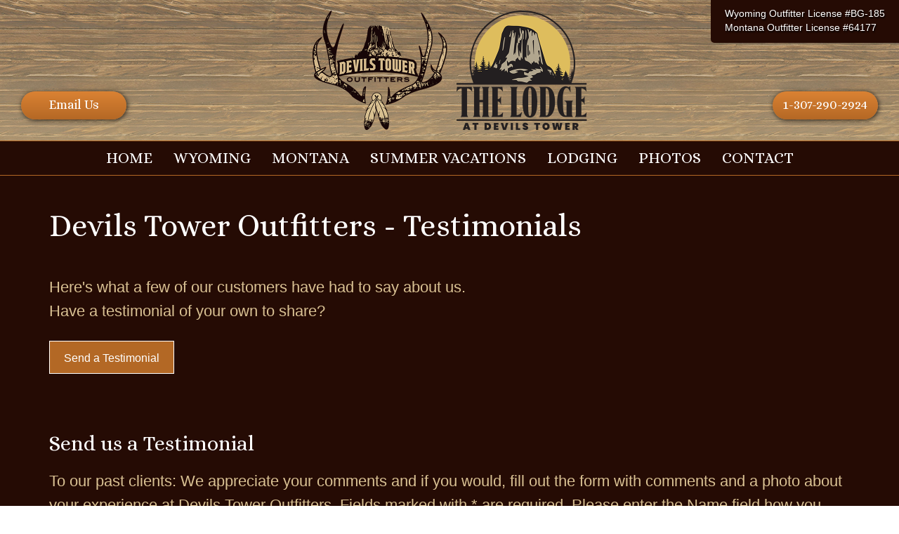

--- FILE ---
content_type: text/html;charset=UTF-8
request_url: https://www.devilstoweroutfitters.com/testimonials/
body_size: 3494
content:
<!DOCTYPE html>
<html lang="en">
<head>
    <title>Devils Tower Outfitters - Testimonials</title>
    <meta charset="utf-8">
    <meta http-equiv="X-UA-Compatible" content="IE=edge,chrome=1">
    
    <meta name="viewport" content="width=device-width, initial-scale=1.0, minimum-scale=1.0, maximum-scale=1.0">
	<meta name="apple-mobile-web-app-capable" content="yes">
	<meta name="apple-mobile-web-app-status-bar-style" content="black">
    <link rel="apple-touch-icon-precomposed" sizes="152x152" href="/apple-touch-icon.png">
	<link rel="shortcut icon" href="/favicon.ico">
    <link href="https://fonts.googleapis.com/css?family=Alice" rel="stylesheet">
    <link type="text/css" rel="stylesheet" href="/swipebox/css/swipebox.min.css">
    <link type="text/css" rel="stylesheet" href="/css/style.css">
    
    <script type="text/javascript" src="https://ajax.googleapis.com/ajax/libs/jquery/2.2.4/jquery.min.js"></script>
	<script type="text/javascript" src="/galleria/galleria-1.5.6.min.js"></script>
    <!--[if lt IE 9]>
    <script src="http://html5shiv.googlecode.com/svn/trunk/html5.js"></script>
    <![endif]-->
    
<script async src="https://www.googletagmanager.com/gtag/js?id=G-S4VVHCXP6F"></script>
<script>
  window.dataLayer = window.dataLayer || [];
  function gtag(){dataLayer.push(arguments);}
  gtag('js', new Date());
  gtag('config', 'G-S4VVHCXP6F');
</script>

</head>


<body id="Body">

    <header class="hide">
        <div class="wrap">
        	<a href="/" class="logo"><img class="logo" src="/images/logo.png" alt="Devils Tower Outfitters" title="Devils Tower Outfitters"></a>
            <div class="utils"><p>Wyoming Outfitter License #BG-185<br>
            Montana Outfitter License #64177</p></div>
            <p class="cta phone"><a href="tel:1-307-290-2924" title="1-307-290-2924">1-307-290-2924</a></p>
            <p class="cta contact"><a href="https://www.devilstoweroutfitters.com/contact/">Email Us</a></p>
        </div>  
        <div class="menu">
            <a id="cd-menu-trigger" href="#0"><p class="cd-menu-icon">Menu</p></a>
            <nav class="main-nav" id="cd-lateral-nav">
                <ul class="cd-navigation">
                	<li class="mobile"><p>Wyoming Outfitter License #BG-185<br>
                    Montana Outfitter License #64177</p></li>
                	<li class="mobile"><a href="tel:1-307-290-2924" title="1-307-290-2924"><p>1-307-290-2924</p></a></li>
                    <li class="mobile"><a href="/contact/"><p>Email Us</p></a></li>
                    
                        <li>
                            <a href="https://www.devilstoweroutfitters.com/index/"><p>Home</p></a>
                            
                        </li>
                    
                        <li class="item-has-children">
                            <a href="https://www.devilstoweroutfitters.com/wyominghunts/"><p>Wyoming</p></a>
                            
                                <ul class="sub-menu">
                                    
                                        <li><a href="https://www.devilstoweroutfitters.com/turkey/"><p>Turkey</p></a></li>
                                    
                                        <li><a href="https://www.devilstoweroutfitters.com/wyomingelkhunts/"><p>Elk</p></a></li>
                                    
                                        <li><a href="https://www.devilstoweroutfitters.com/whitetail-deer/"><p>Whitetail Deer</p></a></li>
                                    
                                        <li><a href="https://www.devilstoweroutfitters.com/antelope/"><p>Antelope</p></a></li>
                                    
                                        <li><a href="https://www.devilstoweroutfitters.com/mule-deer/"><p>Mule Deer</p></a></li>
                                    
                                        <li><a href="https://www.devilstoweroutfitters.com/other-hunts/"><p>Prairie Dog</p></a></li>
                                    
                                </ul>
                            
                        </li>
                    
                        <li class="item-has-children">
                            <a href="https://www.devilstoweroutfitters.com/montanahunts/"><p>Montana</p></a>
                            
                                <ul class="sub-menu">
                                    
                                        <li><a href="https://www.devilstoweroutfitters.com/montanamuledeer/"><p>Mule Deer</p></a></li>
                                    
                                        <li><a href="https://www.devilstoweroutfitters.com/montanaantelope/"><p>Antelope</p></a></li>
                                    
                                </ul>
                            
                        </li>
                    
                        <li>
                            <a href="https://www.devilstoweroutfitters.com/summer-vacations/"><p>Summer Vacations</p></a>
                            
                        </li>
                    
                        <li>
                            <a href="https://www.devilstoweroutfitters.com/lodging/"><p>Lodging</p></a>
                            
                        </li>
                    
                        <li>
                            <a href="https://www.devilstoweroutfitters.com/photos/"><p>Photos</p></a>
                            
                        </li>
                    
                        <li>
                            <a href="https://www.devilstoweroutfitters.com/contact/"><p>Contact</p></a>
                            
                        </li>
                    
                </ul>
            </nav>
        </div>
    </header>


    <div class="wrapper hide">
        <div class="content-block">
            
            
                <div class="content clearfix">
                    <h1>Devils Tower Outfitters - Testimonials</h1> 
<script src="https://www.google.com/recaptcha/api.js" async defer></script>


<div class="details">
    <div class="block">
        <p>
            
                Here's what a few of our customers have had to say about us.<br>
                Have a testimonial of your own to share?
            
        </p>
        <a href="#CommentForm" class="button">Send a Testimonial</a>
    </div>
</div>
<div class="section">

</div>
<div class="section" id="BlogComments">
	<div class="details">
        <h3>Send us a Testimonial</h3>
        <p>
            To our past clients: We appreciate your comments and if you would, fill out the form with comments and a photo about your experience 
            at Devils Tower Outfitters. Fields marked with <span class="asterisk">*</span> are required. Please enter the Name field how you want 
            your name to read on our website (Examples: John Doe, J. Doe, John D., John Doe Corporation).
        </p>
    </div>
    <div id="CommentForm" class="form-wrapper clearfix">
       	<div class="bar"><p class="title">Leave a Testimonial</p></div>
        
        
            <form action="/testimonials/#CommentForm" method="post" name="commentsform" id="commentsform" enctype="multipart/form-data">
            <fieldset>
            <div class="form-row">
                <label for="name"><span>*</span>Name or Company</label>
                <div class="field">
                    <input type="text" name="name" value="" id="name" placeholder="Full Name">
                    <p class="field-link">(Published)</p>
                    <p class="error"></p>
                </div>
            </div>
            <div class="form-row">
                <label for="email"><span>*</span>Email</label>
                <div class="field">
                    <input type="email" name="email" id="email" value="" placeholder="email@domain.com">
                    <p class="field-link">(Not published)</p>
                    <p class="error"></p>
                </div>
            </div>
            <div class="form-row">
                <label for="name"><span>*</span>Location</label>
                <div class="field">
                    <input type="text" name="location" value="" id="location" placeholder="Hulett, Wy">
                    <p class="error"></p>
                </div>
            </div>
            <div class="form-row">
                <label for="name"><span>*</span>Season / Purchased</label>
                <div class="field">
                    <input type="text" name="season" value="" id="season" placeholder="Spring 2026">
                    <p class="error"></p>
                </div>
            </div>
            <div class="form-row">
                <label for="comments"><span>*</span>My testimonial and experience at Devils Tower Outfitters</label>
                <div class="field">
                    <textarea name="comments" id="comments" placeholder="Please enter your comments here."></textarea>
                    <p class="error"></p>
                </div>
            </div>
            <div class="form-row">
                <label for="file">Attach Photo</label> 
                <div class="field"><input id="file" type="file" name="photo" value=""></div>
            </div>
            <div class="form-row discounts">
                <input type="checkbox" name="optin" id="optin" value="1">
                <p class="check-label"><label for="optin">I grant Devils Tower Outfitters permission to use the photo on their website.</label></p>
            </div>
            <div class="form-row">
                <label for="spam"><span>*</span>CAPTCHA</label>
                <div class="field">
                    <div class="h-captcha" data-sitekey="f86efd3c-d4c0-4da2-8132-c9a8815611fc" data-theme="dark" data-callback="onSuccess" data-expired-callback="onExpire"></div>
                    <p class="error"></p>
                </div>
            </div>
            <div class="form-row-bottom">
                <input type="Submit" class="form-button" title="Submit" value="Submit">
            </div>
            </fieldset>
            <input type="text" style="display:none;" name="extra_stuff">
            <input type="hidden" name="phone" value="1">
            <input type="hidden" name="zip" value="1">
            <input type="hidden" name="datestamp" value="{ts '2026-01-21 02:23:11'}">
            <input type="hidden" name="redirecturl" value="about/testimonials/">
            <input type="hidden" name="submitted" value="1">
            </form>
		
    </div>
</div>

		</div>
	</div>
</div>
<footer class="clearfix">
	
    <div class="wrap">
	    <h2>Northeast Wyoming/Southeast Montana's Big Game Hunting Destination Outfitter</h2>
        <div class="box">
        	<h4>Devils Tower Outfitters</h4>
            <p><strong>Mailing Address</strong></p>
        	<p>P.O. Box 68</p>
            <p>Hulett, Wy 82720</p>
        	<p><a href="tel:1-307-290-2924" title="1-307-290-2924">1-307-290-2924</a></p>
            <p><a href="https://www.devilstoweroutfitters.com/contact/">kyle@devilstoweroutfitters.com</a></p>
            <p class="padded"><strong>Lodge Location</strong></p>
            <p>87 Whitetail Creek Rd</p>
            <p>Hulett, Wy 82720</p>
            
                <div class="icons">
                    <h4>Connect</h4>
                    
                        	<a href="https://www.facebook.com/devilstoweroutfitters" target="_blank"><img class="icon" src="/images/icon-facebook.png" alt="Devils Tower Outfitters"></a>
                        
                        	<a href="https://www.instagram.com/devilstoweroutfitters/" target="_blank"><img class="icon" src="/images/icon-instagram.png" alt="Devils Tower Outfitters"></a>
                        
                </div>
            
        </div>
        <p class="links"><a href="https://www.devilstoweroutfitters.com/site-map/">Site Map</a><a href="https://www.devilstoweroutfitters.com/privacy-terms-of-use/">Privacy &amp; Terms</a></p>
	</div>
    <div class="copy clearfix">
        <a href="https://www.3plains.com" target="_blank"><img class="copy-logo" src="/images/logo-badge.png" alt="3plains Logo" title="3plains Outdoor Marketing + Design"></a>
        <p class="copy">
            2026 Photos & Text Copyright - &copy; Devils Tower Outfitters<br>
            <a href="https://www.3plains.com/outfitters/" target="_blank">Outfitter Web Design</a> by 3plains
        </p>
    </div>
</footer>


<script type="text/javascript" src="/swipebox/js/jquery.swipebox.min.js"></script>
<script type="text/javascript" src="/js/main.js"></script>
<script src="https://js.hcaptcha.com/1/api.js" async defer></script>
</body>
</html>

--- FILE ---
content_type: application/javascript
request_url: https://www.devilstoweroutfitters.com/galleria/galleria-1.5.6.min.js
body_size: 30852
content:
/**
 * Galleria - v1.5.6 2017-04-08
 * https://galleria.io
 *
 * Copyright (c) 2010 - 2017 worse is better UG
 * Licensed under the MIT License.
 * https://raw.github.com/worseisbetter/galleria/master/LICENSE
 *
 */

!function(a,b,c,d){var e=b.document,f=a(e),g=a(b),h=Array.prototype,i=1.56,j=!0,k=3e4,l=!1,m=navigator.userAgent.toLowerCase(),n=b.location.hash.replace(/#\//,""),o="file:"==b.location.protocol?"http:":b.location.protocol,p=Math,q=function(){},r=function(){return!1},s=function(){var a=3,b=e.createElement("div"),c=b.getElementsByTagName("i");do b.innerHTML="<!--[if gt IE "+ ++a+"]><i></i><![endif]-->";while(c[0]);return a>4?a:e.documentMode||d}(),t=function(){return{html:e.documentElement,body:e.body,head:e.getElementsByTagName("head")[0],title:e.title}},u=b.parent!==b.self,v="data ready thumbnail loadstart loadfinish image play pause progress fullscreen_enter fullscreen_exit idle_enter idle_exit rescale lightbox_open lightbox_close lightbox_image",w=function(){var b=[];return a.each(v.split(" "),function(a,c){b.push(c),/_/.test(c)&&b.push(c.replace(/_/g,""))}),b}(),x=function(b){var c;return"object"!=typeof b?b:(a.each(b,function(d,e){/^[a-z]+_/.test(d)&&(c="",a.each(d.split("_"),function(a,b){c+=a>0?b.substr(0,1).toUpperCase()+b.substr(1):b}),b[c]=e,delete b[d])}),b)},y=function(b){return a.inArray(b,w)>-1?c[b.toUpperCase()]:b},z={youtube:{reg:/https?:\/\/(?:[a-zA_Z]{2,3}.)?(?:youtube\.com\/watch\?)((?:[\w\d\-\_\=]+&amp;(?:amp;)?)*v(?:&lt;[A-Z]+&gt;)?=([0-9a-zA-Z\-\_]+))/i,embed:function(){return o+"//www.youtube.com/embed/"+this.id},get_thumb:function(a){return o+"//img.youtube.com/vi/"+this.id+"/default.jpg"},get_image:function(a){return o+"//img.youtube.com/vi/"+this.id+"/hqdefault.jpg"}},vimeo:{reg:/https?:\/\/(?:www\.)?(vimeo\.com)\/(?:hd#)?([0-9]+)/i,embed:function(){return o+"//player.vimeo.com/video/"+this.id},getUrl:function(){return o+"//vimeo.com/api/v2/video/"+this.id+".json?callback=?"},get_thumb:function(a){return a[0].thumbnail_medium},get_image:function(a){return a[0].thumbnail_large}},dailymotion:{reg:/https?:\/\/(?:www\.)?(dailymotion\.com)\/video\/([^_]+)/,embed:function(){return o+"//www.dailymotion.com/embed/video/"+this.id},getUrl:function(){return"https://api.dailymotion.com/video/"+this.id+"?fields=thumbnail_240_url,thumbnail_720_url&callback=?"},get_thumb:function(a){return a.thumbnail_240_url},get_image:function(a){return a.thumbnail_720_url}},_inst:[]},A=function(c,d){for(var e=0;e<z._inst.length;e++)if(z._inst[e].id===d&&z._inst[e].type==c)return z._inst[e];this.type=c,this.id=d,this.readys=[],z._inst.push(this);var f=this;a.extend(this,z[c]),_videoThumbs=function(b){f.data=b,a.each(f.readys,function(a,b){b(f.data)}),f.readys=[]},this.hasOwnProperty("getUrl")?a.getJSON(this.getUrl(),_videoThumbs):b.setTimeout(_videoThumbs,400),this.getMedia=function(a,b,c){c=c||q;var d=this,e=function(c){b(d["get_"+a](c))};try{d.data?e(d.data):d.readys.push(e)}catch(a){c()}}},B=function(a){var b;for(var c in z)if(b=a&&z[c].reg&&a.match(z[c].reg),b&&b.length)return{id:b[2],provider:c};return!1},C={support:function(){var a=t().html;return!u&&(a.requestFullscreen||a.msRequestFullscreen||a.mozRequestFullScreen||a.webkitRequestFullScreen)}(),callback:q,enter:function(a,b,c){this.instance=a,this.callback=b||q,c=c||t().html,c.requestFullscreen?c.requestFullscreen():c.msRequestFullscreen?c.msRequestFullscreen():c.mozRequestFullScreen?c.mozRequestFullScreen():c.webkitRequestFullScreen&&c.webkitRequestFullScreen()},exit:function(a){this.callback=a||q,e.exitFullscreen?e.exitFullscreen():e.msExitFullscreen?e.msExitFullscreen():e.mozCancelFullScreen?e.mozCancelFullScreen():e.webkitCancelFullScreen&&e.webkitCancelFullScreen()},instance:null,listen:function(){if(this.support){var a=function(){if(C.instance){var a=C.instance._fullscreen;e.fullscreen||e.mozFullScreen||e.webkitIsFullScreen||e.msFullscreenElement&&null!==e.msFullscreenElement?a._enter(C.callback):a._exit(C.callback)}};e.addEventListener("fullscreenchange",a,!1),e.addEventListener("MSFullscreenChange",a,!1),e.addEventListener("mozfullscreenchange",a,!1),e.addEventListener("webkitfullscreenchange",a,!1)}}},D=[],E=[],F=!1,G=!1,H=[],I=[],J=function(b){I.push(b),a.each(H,function(a,c){c._options.theme!=b.name&&(c._initialized||c._options.theme)||(c.theme=b,c._init.call(c))})},K=function(){return{clearTimer:function(b){a.each(c.get(),function(){this.clearTimer(b)})},addTimer:function(b){a.each(c.get(),function(){this.addTimer(b)})},array:function(a){return h.slice.call(a,0)},create:function(a,b){b=b||"div";var c=e.createElement(b);return c.className=a,c},removeFromArray:function(b,c){return a.each(b,function(a,d){if(d==c)return b.splice(a,1),!1}),b},getScriptPath:function(b){b=b||a("script:last").attr("src");var c=b.split("/");return 1==c.length?"":(c.pop(),c.join("/")+"/")},animate:function(){var d,f,g,h,i,j,k,l=function(a){var c,d="transition WebkitTransition MozTransition OTransition".split(" ");if(b.opera)return!1;for(c=0;d[c];c++)if("undefined"!=typeof a[d[c]])return d[c];return!1}((e.body||e.documentElement).style),m={MozTransition:"transitionend",OTransition:"oTransitionEnd",WebkitTransition:"webkitTransitionEnd",transition:"transitionend"}[l],n={_default:[.25,.1,.25,1],galleria:[.645,.045,.355,1],galleriaIn:[.55,.085,.68,.53],galleriaOut:[.25,.46,.45,.94],ease:[.25,0,.25,1],linear:[.25,.25,.75,.75],"ease-in":[.42,0,1,1],"ease-out":[0,0,.58,1],"ease-in-out":[.42,0,.58,1]},o=function(b,c,d){var e={};d=d||"transition",a.each("webkit moz ms o".split(" "),function(){e["-"+this+"-"+d]=c}),b.css(e)},p=function(a){o(a,"none","transition"),c.WEBKIT&&c.TOUCH&&(o(a,"translate3d(0,0,0)","transform"),a.data("revert")&&(a.css(a.data("revert")),a.data("revert",null)))};return function(e,r,s){return s=a.extend({duration:400,complete:q,stop:!1},s),e=a(e),s.duration?l?(s.stop&&(e.off(m),p(e)),d=!1,a.each(r,function(a,b){k=e.css(a),K.parseValue(k)!=K.parseValue(b)&&(d=!0),e.css(a,k)}),d?(f=[],g=s.easing in n?n[s.easing]:n._default,h=" "+s.duration+"ms cubic-bezier("+g.join(",")+")",void b.setTimeout(function(b,d,e,g){return function(){b.one(d,function(a){return function(){p(a),s.complete.call(a[0])}}(b)),c.WEBKIT&&c.TOUCH&&(i={},j=[0,0,0],a.each(["left","top"],function(a,c){c in e&&(j[a]=K.parseValue(e[c])-K.parseValue(b.css(c))+"px",i[c]=e[c],delete e[c])}),(j[0]||j[1])&&(b.data("revert",i),f.push("-webkit-transform"+g),o(b,"translate3d("+j.join(",")+")","transform"))),a.each(e,function(a,b){f.push(a+g)}),o(b,f.join(",")),b.css(e)}}(e,m,r,h),2)):void b.setTimeout(function(){s.complete.call(e[0])},s.duration)):void e.animate(r,s):(e.css(r),void s.complete.call(e[0]))}}(),removeAlpha:function(a){if(a instanceof jQuery&&(a=a[0]),s<9&&a){var b=a.style,c=a.currentStyle,d=c&&c.filter||b.filter||"";/alpha/.test(d)&&(b.filter=d.replace(/alpha\([^)]*\)/i,""))}},forceStyles:function(b,c){b=a(b),b.attr("style")&&b.data("styles",b.attr("style")).removeAttr("style"),b.css(c)},revertStyles:function(){a.each(K.array(arguments),function(b,c){c=a(c),c.removeAttr("style"),c.attr("style",""),c.data("styles")&&c.attr("style",c.data("styles")).data("styles",null)})},moveOut:function(a){K.forceStyles(a,{position:"absolute",left:-1e4})},moveIn:function(){K.revertStyles.apply(K,K.array(arguments))},hide:function(b,c,d){d=d||q;var e=a(b);b=e[0],e.data("opacity")||e.data("opacity",e.css("opacity"));var f={opacity:0};if(c){var g=s<9&&b?function(){K.removeAlpha(b),b.style.visibility="hidden",d.call(b)}:d;K.animate(b,f,{duration:c,complete:g,stop:!0})}else s<9&&b?(K.removeAlpha(b),b.style.visibility="hidden"):e.css(f)},show:function(b,c,d){d=d||q;var e=a(b);b=e[0];var f=parseFloat(e.data("opacity"))||1,g={opacity:f};if(c){s<9&&(e.css("opacity",0),b.style.visibility="visible");var h=s<9&&b?function(){1==g.opacity&&K.removeAlpha(b),d.call(b)}:d;K.animate(b,g,{duration:c,complete:h,stop:!0})}else s<9&&1==g.opacity&&b?(K.removeAlpha(b),b.style.visibility="visible"):e.css(g)},wait:function(d){c._waiters=c._waiters||[],d=a.extend({until:r,success:q,error:function(){c.raise("Could not complete wait function.")},timeout:3e3},d);var e,f,g,h=K.timestamp(),i=function(){return f=K.timestamp(),e=f-h,K.removeFromArray(c._waiters,g),d.until(e)?(d.success(),!1):"number"==typeof d.timeout&&f>=h+d.timeout?(d.error(),!1):void c._waiters.push(g=b.setTimeout(i,10))};c._waiters.push(g=b.setTimeout(i,10))},toggleQuality:function(a,b){7!==s&&8!==s||!a||"IMG"!=a.nodeName.toUpperCase()||("undefined"==typeof b&&(b="nearest-neighbor"===a.style.msInterpolationMode),a.style.msInterpolationMode=b?"bicubic":"nearest-neighbor")},insertStyleTag:function(b,c){if(!c||!a("#"+c).length){var d=e.createElement("style");if(c&&(d.id=c),t().head.appendChild(d),d.styleSheet)d.styleSheet.cssText=b;else{var f=e.createTextNode(b);d.appendChild(f)}}},loadScript:function(b,c){var d=!1,e=a("<script>").attr({src:b,async:!0}).get(0);e.onload=e.onreadystatechange=function(){d||this.readyState&&"loaded"!==this.readyState&&"complete"!==this.readyState||(d=!0,e.onload=e.onreadystatechange=null,"function"==typeof c&&c.call(this,this))},t().head.appendChild(e)},parseValue:function(a){if("number"==typeof a)return a;if("string"==typeof a){var b=a.match(/\-?\d|\./g);return b&&b.constructor===Array?1*b.join(""):0}return 0},timestamp:function(){return(new Date).getTime()},loadCSS:function(b,f,g){var h,i;if(a("link[rel=stylesheet]").each(function(){if(new RegExp(b).test(this.href))return h=this,!1}),"function"==typeof f&&(g=f,f=d),g=g||q,h)return g.call(h,h),h;if(i=e.styleSheets.length,a("#"+f).length)a("#"+f).attr("href",b),i--;else{h=a("<link>").attr({rel:"stylesheet",href:b,id:f}).get(0);var j=a('link[rel="stylesheet"], style');if(j.length?j.get(0).parentNode.insertBefore(h,j[0]):t().head.appendChild(h),s&&i>=31)return void c.raise("You have reached the browser stylesheet limit (31)",!0)}if("function"==typeof g){var k=a("<s>").attr("id","galleria-loader").hide().appendTo(t().body);K.wait({until:function(){return k.height()>0},success:function(){k.remove(),g.call(h,h)},error:function(){k.remove(),c.raise("Theme CSS could not load after 20 sec. "+(c.QUIRK?"Your browser is in Quirks Mode, please add a correct doctype.":"Please download the latest theme at http://galleria.io/customer/."),!0)},timeout:5e3})}return h}}}(),L=function(b){var c=".galleria-videoicon{width:60px;height:60px;position:absolute;top:50%;left:50%;z-index:1;margin:-30px 0 0 -30px;cursor:pointer;background:#000;background:rgba(0,0,0,.8);border-radius:3px;-webkit-transition:all 150ms}.galleria-videoicon i{width:0px;height:0px;border-style:solid;border-width:10px 0 10px 16px;display:block;border-color:transparent transparent transparent #ffffff;margin:20px 0 0 22px}.galleria-image:hover .galleria-videoicon{background:#000}";return K.insertStyleTag(c,"galleria-videoicon"),a(K.create("galleria-videoicon")).html("<i></i>").appendTo(b).click(function(){a(this).siblings("img").mouseup()})},M=function(){var b=function(b,c,d,e){var f=this.getOptions("easing"),g=this.getStageWidth(),h={left:g*(b.rewind?-1:1)},i={left:0};d?(h.opacity=0,i.opacity=1):h.opacity=1,a(b.next).css(h),K.animate(b.next,i,{duration:b.speed,complete:function(a){return function(){c(),a.css({left:0})}}(a(b.next).add(b.prev)),queue:!1,easing:f}),e&&(b.rewind=!b.rewind),b.prev&&(h={left:0},i={left:g*(b.rewind?1:-1)},d&&(h.opacity=1,i.opacity=0),a(b.prev).css(h),K.animate(b.prev,i,{duration:b.speed,queue:!1,easing:f,complete:function(){a(this).css("opacity",0)}}))};return{active:!1,init:function(a,b,c){M.effects.hasOwnProperty(a)&&M.effects[a].call(this,b,c)},effects:{fade:function(b,c){a(b.next).css({opacity:0,left:0}),K.animate(b.next,{opacity:1},{duration:b.speed,complete:c}),b.prev&&(a(b.prev).css("opacity",1).show(),K.animate(b.prev,{opacity:0},{duration:b.speed}))},flash:function(b,c){a(b.next).css({opacity:0,left:0}),b.prev?K.animate(b.prev,{opacity:0},{duration:b.speed/2,complete:function(){K.animate(b.next,{opacity:1},{duration:b.speed,complete:c})}}):K.animate(b.next,{opacity:1},{duration:b.speed,complete:c})},pulse:function(b,c){b.prev&&a(b.prev).hide(),a(b.next).css({opacity:0,left:0}).show(),K.animate(b.next,{opacity:1},{duration:b.speed,complete:c})},slide:function(a,c){b.apply(this,K.array(arguments))},fadeslide:function(a,c){b.apply(this,K.array(arguments).concat([!0]))},doorslide:function(a,c){b.apply(this,K.array(arguments).concat([!1,!0]))}}}}();C.listen(),a.event.special["click:fast"]={propagate:!0,add:function(c){var d=function(a){if(a.touches&&a.touches.length){var b=a.touches[0];return{x:b.pageX,y:b.pageY}}},e={touched:!1,touchdown:!1,coords:{x:0,y:0},evObj:{}};a(this).data({clickstate:e,timer:0}).on("touchstart.fast",function(c){b.clearTimeout(a(this).data("timer")),a(this).data("clickstate",{touched:!0,touchdown:!0,coords:d(c.originalEvent),evObj:c})}).on("touchmove.fast",function(b){var c=d(b.originalEvent),e=a(this).data("clickstate"),f=Math.max(Math.abs(e.coords.x-c.x),Math.abs(e.coords.y-c.y));f>6&&a(this).data("clickstate",a.extend(e,{touchdown:!1}))}).on("touchend.fast",function(d){var f=a(this),g=f.data("clickstate");g.touchdown&&c.handler.call(this,d),f.data("timer",b.setTimeout(function(){f.data("clickstate",e)},400))}).on("click.fast",function(b){var d=a(this).data("clickstate");return!d.touched&&(a(this).data("clickstate",e),void c.handler.call(this,b))})},remove:function(){a(this).off("touchstart.fast touchmove.fast touchend.fast click.fast")}},g.on("orientationchange",function(){a(this).resize()}),c=function(){var h=this;this._options={},this._playing=!1,this._playtime=5e3,this._active=null,this._queue={length:0},this._data=[],this._dom={},this._thumbnails=[],this._layers=[],this._initialized=!1,this._firstrun=!1,this._stageWidth=0,this._stageHeight=0,this._target=d,this._binds=[],this._id=parseInt(1e4*p.random(),10);var i="container stage images image-nav image-nav-left image-nav-right info info-text info-title info-description thumbnails thumbnails-list thumbnails-container thumb-nav-left thumb-nav-right loader counter tooltip",j="current total";a.each(i.split(" "),function(a,b){h._dom[b]=K.create("galleria-"+b)}),a.each(j.split(" "),function(a,b){h._dom[b]=K.create("galleria-"+b,"span")});var k=this._keyboard={keys:{UP:38,DOWN:40,LEFT:37,RIGHT:39,RETURN:13,ESCAPE:27,BACKSPACE:8,SPACE:32},map:{},bound:!1,press:function(a){var b=a.keyCode||a.which;b in k.map&&"function"==typeof k.map[b]&&k.map[b].call(h,a)},attach:function(a){var b,c;for(b in a)a.hasOwnProperty(b)&&(c=b.toUpperCase(),c in k.keys?k.map[k.keys[c]]=a[b]:k.map[c]=a[b]);k.bound||(k.bound=!0,f.on("keydown",k.press))},detach:function(){k.bound=!1,k.map={},f.off("keydown",k.press)}},l=this._controls={0:d,1:d,active:0,swap:function(){l.active=l.active?0:1},getActive:function(){return h._options.swipe?l.slides[h._active]:l[l.active]},getNext:function(){return h._options.swipe?l.slides[h.getNext(h._active)]:l[1-l.active]},slides:[],frames:[],layers:[]},n=this._carousel={next:h.$("thumb-nav-right"),prev:h.$("thumb-nav-left"),width:0,current:0,max:0,hooks:[],update:function(){var b=0,c=0,d=[0];a.each(h._thumbnails,function(e,f){if(f.ready){b+=f.outerWidth||a(f.container).outerWidth(!0);var g=a(f.container).width();b+=g-p.floor(g),d[e+1]=b,c=p.max(c,f.outerHeight||a(f.container).outerHeight(!0))}}),h.$("thumbnails").css({width:b,height:c}),n.max=b,n.hooks=d,n.width=h.$("thumbnails-list").width(),n.setClasses(),h.$("thumbnails-container").toggleClass("galleria-carousel",b>n.width),n.width=h.$("thumbnails-list").width()},bindControls:function(){var a;n.next.on("click:fast",function(b){if(b.preventDefault(),"auto"===h._options.carouselSteps){for(a=n.current;a<n.hooks.length;a++)if(n.hooks[a]-n.hooks[n.current]>n.width){n.set(a-2);break}}else n.set(n.current+h._options.carouselSteps)}),n.prev.on("click:fast",function(b){if(b.preventDefault(),"auto"===h._options.carouselSteps)for(a=n.current;a>=0;a--){if(n.hooks[n.current]-n.hooks[a]>n.width){n.set(a+2);break}if(0===a){n.set(0);break}}else n.set(n.current-h._options.carouselSteps)})},set:function(a){for(a=p.max(a,0);n.hooks[a-1]+n.width>=n.max&&a>=0;)a--;n.current=a,n.animate()},getLast:function(a){return(a||n.current)-1},follow:function(a){if(0===a||a===n.hooks.length-2)return void n.set(a);for(var b=n.current;n.hooks[b]-n.hooks[n.current]<n.width&&b<=n.hooks.length;)b++;a-1<n.current?n.set(a-1):a+2>b&&n.set(a-b+n.current+2)},setClasses:function(){n.prev.toggleClass("disabled",!n.current),n.next.toggleClass("disabled",n.hooks[n.current]+n.width>=n.max)},animate:function(b){n.setClasses();var c=n.hooks[n.current]*-1;isNaN(c)||(h.$("thumbnails").css("left",function(){return a(this).css("left")}),K.animate(h.get("thumbnails"),{left:c},{duration:h._options.carouselSpeed,easing:h._options.easing,queue:!1}))}},o=this._tooltip={initialized:!1,open:!1,timer:"tooltip"+h._id,swapTimer:"swap"+h._id,init:function(){o.initialized=!0;var a=".galleria-tooltip{padding:3px 8px;max-width:50%;background:#ffe;color:#000;z-index:3;position:absolute;font-size:11px;line-height:1.3;opacity:0;box-shadow:0 0 2px rgba(0,0,0,.4);-moz-box-shadow:0 0 2px rgba(0,0,0,.4);-webkit-box-shadow:0 0 2px rgba(0,0,0,.4);}";K.insertStyleTag(a,"galleria-tooltip"),h.$("tooltip").css({opacity:.8,visibility:"visible",display:"none"})},move:function(a){var b=h.getMousePosition(a).x,c=h.getMousePosition(a).y,d=h.$("tooltip"),e=b,f=c,g=d.outerHeight(!0)+1,i=d.outerWidth(!0),j=g+15,k=h.$("container").width()-i-2,l=h.$("container").height()-g-2;isNaN(e)||isNaN(f)||(e+=10,f-=g+8,e=p.max(0,p.min(k,e)),f=p.max(0,p.min(l,f)),c<j&&(f=j),d.css({left:e,top:f}))},bind:function(b,d){if(!c.TOUCH){o.initialized||o.init();var e=function(){h.$("container").off("mousemove",o.move),h.clearTimer(o.timer),h.$("tooltip").stop().animate({opacity:0},200,function(){h.$("tooltip").hide(),h.addTimer(o.swapTimer,function(){o.open=!1},1e3)})},f=function(b,c){o.define(b,c),a(b).hover(function(){h.clearTimer(o.swapTimer),h.$("container").off("mousemove",o.move).on("mousemove",o.move).trigger("mousemove"),o.show(b),h.addTimer(o.timer,function(){h.$("tooltip").stop().show().animate({opacity:1}),o.open=!0},o.open?0:500)},e).click(e)};"string"==typeof d?f(b in h._dom?h.get(b):b,d):a.each(b,function(a,b){f(h.get(a),b)})}},show:function(c){c=a(c in h._dom?h.get(c):c);var d=c.data("tt"),e=function(a){b.setTimeout(function(a){return function(){o.move(a)}}(a),10),c.off("mouseup",e)};d="function"==typeof d?d():d,d&&(h.$("tooltip").html(d.replace(/\s/,"&#160;")),c.on("mouseup",e))},define:function(b,c){if("function"!=typeof c){var d=c;c=function(){return d}}b=a(b in h._dom?h.get(b):b).data("tt",c),o.show(b)}},q=this._fullscreen={scrolled:0,crop:d,active:!1,prev:a(),beforeEnter:function(a){a()},beforeExit:function(a){a()},keymap:h._keyboard.map,parseCallback:function(b,c){return M.active?function(){"function"==typeof b&&b.call(h);var d=h._controls.getActive(),e=h._controls.getNext();h._scaleImage(e),h._scaleImage(d),c&&h._options.trueFullscreen&&a(d.container).add(e.container).trigger("transitionend")}:b},enter:function(a){q.beforeEnter(function(){a=q.parseCallback(a,!0),h._options.trueFullscreen&&C.support?(q.active=!0,K.forceStyles(h.get("container"),{width:"100%",height:"100%"}),h.rescale(),c.MAC?c.SAFARI&&/version\/[1-5]/.test(m)?(h.$("stage").css("opacity",0),b.setTimeout(function(){q.scale(),h.$("stage").css("opacity",1)},4)):(h.$("container").css("opacity",0).addClass("fullscreen"),b.setTimeout(function(){q.scale(),h.$("container").css("opacity",1)},50)):h.$("container").addClass("fullscreen"),g.resize(q.scale),C.enter(h,a,h.get("container"))):(q.scrolled=g.scrollTop(),c.TOUCH||b.scrollTo(0,0),q._enter(a))})},_enter:function(f){q.active=!0,u&&(q.iframe=function(){var d,f=e.referrer,g=e.createElement("a"),h=b.location;return g.href=f,g.protocol!=h.protocol||g.hostname!=h.hostname||g.port!=h.port?(c.raise("Parent fullscreen not available. Iframe protocol, domains and ports must match."),!1):(q.pd=b.parent.document,a(q.pd).find("iframe").each(function(){var a=this.contentDocument||this.contentWindow.document;if(a===e)return d=this,!1}),d)}()),K.hide(h.getActiveImage()),u&&q.iframe&&(q.iframe.scrolled=a(b.parent).scrollTop(),b.parent.scrollTo(0,0));var i=h.getData(),j=h._options,k=!h._options.trueFullscreen||!C.support,l={height:"100%",overflow:"hidden",margin:0,padding:0};if(k&&(h.$("container").addClass("fullscreen"),q.prev=h.$("container").prev(),q.prev.length||(q.parent=h.$("container").parent()),h.$("container").appendTo("body"),K.forceStyles(h.get("container"),{position:c.TOUCH?"absolute":"fixed",top:0,left:0,width:"100%",height:"100%",zIndex:1e4}),K.forceStyles(t().html,l),K.forceStyles(t().body,l)),u&&q.iframe&&(K.forceStyles(q.pd.documentElement,l),K.forceStyles(q.pd.body,l),K.forceStyles(q.iframe,a.extend(l,{width:"100%",height:"100%",top:0,left:0,position:"fixed",zIndex:1e4,border:"none"}))),q.keymap=a.extend({},h._keyboard.map),h.attachKeyboard({escape:h.exitFullscreen,right:h.next,left:h.prev}),q.crop=j.imageCrop,j.fullscreenCrop!=d&&(j.imageCrop=j.fullscreenCrop),i&&i.big&&i.image!==i.big){var m=new c.Picture,n=m.isCached(i.big),o=h.getIndex(),p=h._thumbnails[o];h.trigger({type:c.LOADSTART,cached:n,rewind:!1,index:o,imageTarget:h.getActiveImage(),thumbTarget:p,galleriaData:i}),m.load(i.big,function(b){h._scaleImage(b,{complete:function(b){h.trigger({type:c.LOADFINISH,cached:n,index:o,rewind:!1,imageTarget:b.image,thumbTarget:p});var d=h._controls.getActive().image;d&&a(d).width(b.image.width).height(b.image.height).attr("style",a(b.image).attr("style")).attr("src",b.image.src)}})});var r=h.getNext(o),s=new c.Picture,v=h.getData(r);s.preload(h.isFullscreen()&&v.big?v.big:v.image)}h.rescale(function(){h.addTimer(!1,function(){k&&K.show(h.getActiveImage()),"function"==typeof f&&f.call(h),h.rescale()},100),h.trigger(c.FULLSCREEN_ENTER)}),k?g.resize(q.scale):K.show(h.getActiveImage())},scale:function(){h.rescale()},exit:function(a){q.beforeExit(function(){a=q.parseCallback(a),h._options.trueFullscreen&&C.support?C.exit(a):q._exit(a)})},_exit:function(a){q.active=!1;var d=!h._options.trueFullscreen||!C.support,e=h.$("container").removeClass("fullscreen");if(q.parent?q.parent.prepend(e):e.insertAfter(q.prev),d){K.hide(h.getActiveImage()),K.revertStyles(h.get("container"),t().html,t().body),c.TOUCH||b.scrollTo(0,q.scrolled);var f=h._controls.frames[h._controls.active];f&&f.image&&(f.image.src=f.image.src)}u&&q.iframe&&(K.revertStyles(q.pd.documentElement,q.pd.body,q.iframe),q.iframe.scrolled&&b.parent.scrollTo(0,q.iframe.scrolled)),h.detachKeyboard(),h.attachKeyboard(q.keymap),h._options.imageCrop=q.crop;var i=h.getData().big,j=h._controls.getActive().image;!h.getData().iframe&&j&&i&&i==j.src&&b.setTimeout(function(a){return function(){j.src=a}}(h.getData().image),1),h.rescale(function(){h.addTimer(!1,function(){d&&K.show(h.getActiveImage()),"function"==typeof a&&a.call(h),g.trigger("resize")},50),h.trigger(c.FULLSCREEN_EXIT)}),g.off("resize",q.scale)}},r=this._idle={trunk:[],bound:!1,active:!1,add:function(b,d,e,f){if(b&&!c.TOUCH){r.bound||r.addEvent(),b=a(b),"boolean"==typeof e&&(f=e,e={}),e=e||{};var g,h={};for(g in d)d.hasOwnProperty(g)&&(h[g]=b.css(g));b.data("idle",{from:a.extend(h,e),to:d,complete:!0,busy:!1}),f?b.css(d):r.addTimer(),r.trunk.push(b)}},remove:function(b){b=a(b),a.each(r.trunk,function(a,c){c&&c.length&&!c.not(b).length&&(b.css(b.data("idle").from),r.trunk.splice(a,1))}),r.trunk.length||(r.removeEvent(),h.clearTimer(r.timer))},addEvent:function(){r.bound=!0,h.$("container").on("mousemove click",r.showAll),"hover"==h._options.idleMode&&h.$("container").on("mouseleave",r.hide)},removeEvent:function(){r.bound=!1,h.$("container").on("mousemove click",r.showAll),"hover"==h._options.idleMode&&h.$("container").off("mouseleave",r.hide)},addTimer:function(){"hover"!=h._options.idleMode&&h.addTimer("idle",function(){r.hide()},h._options.idleTime)},hide:function(){if(h._options.idleMode&&h.getIndex()!==!1){h.trigger(c.IDLE_ENTER);var b=r.trunk.length;a.each(r.trunk,function(a,c){var d=c.data("idle");d&&(c.data("idle").complete=!1,K.animate(c,d.to,{duration:h._options.idleSpeed,complete:function(){a==b-1&&(r.active=!1)}}))})}},showAll:function(){h.clearTimer("idle"),a.each(r.trunk,function(a,b){r.show(b)})},show:function(b){var d=b.data("idle");r.active&&(d.busy||d.complete)||(d.busy=!0,h.trigger(c.IDLE_EXIT),h.clearTimer("idle"),K.animate(b,d.from,{duration:h._options.idleSpeed/2,complete:function(){r.active=!0,a(b).data("idle").busy=!1,a(b).data("idle").complete=!0}})),r.addTimer()}},v=this._lightbox={width:0,height:0,initialized:!1,active:null,image:null,elems:{},keymap:!1,init:function(){if(!v.initialized){v.initialized=!0;var b="overlay box content shadow title info close prevholder prev nextholder next counter image",d={},e=h._options,f="",g="position:absolute;",i="lightbox-",j={overlay:"position:fixed;display:none;opacity:"+e.overlayOpacity+";filter:alpha(opacity="+100*e.overlayOpacity+");top:0;left:0;width:100%;height:100%;background:"+e.overlayBackground+";z-index:99990",box:"position:fixed;display:none;width:400px;height:400px;top:50%;left:50%;margin-top:-200px;margin-left:-200px;z-index:99991",shadow:g+"background:#000;width:100%;height:100%;",content:g+"background-color:#fff;top:10px;left:10px;right:10px;bottom:10px;overflow:hidden",info:g+"bottom:10px;left:10px;right:10px;color:#444;font:11px/13px arial,sans-serif;height:13px",close:g+"top:10px;right:10px;height:20px;width:20px;background:#fff;text-align:center;cursor:pointer;color:#444;font:16px/22px arial,sans-serif;z-index:99999",image:g+"top:10px;left:10px;right:10px;bottom:30px;overflow:hidden;display:block;",prevholder:g+"width:50%;top:0;bottom:40px;cursor:pointer;",nextholder:g+"width:50%;top:0;bottom:40px;right:-1px;cursor:pointer;",prev:g+"top:50%;margin-top:-20px;height:40px;width:30px;background:#fff;left:20px;display:none;text-align:center;color:#000;font:bold 16px/36px arial,sans-serif",next:g+"top:50%;margin-top:-20px;height:40px;width:30px;background:#fff;right:20px;left:auto;display:none;font:bold 16px/36px arial,sans-serif;text-align:center;color:#000",title:"float:left",counter:"float:right;margin-left:8px;"},k=function(b){return b.hover(function(){a(this).css("color","#bbb")},function(){a(this).css("color","#444")})},l={},m="";m=s>7?s<9?"background:#000;filter:alpha(opacity=0);":"background:rgba(0,0,0,0);":"z-index:99999",j.nextholder+=m,j.prevholder+=m,a.each(j,function(a,b){f+=".galleria-"+i+a+"{"+b+"}"}),f+=".galleria-"+i+"box.iframe .galleria-"+i+"prevholder,.galleria-"+i+"box.iframe .galleria-"+i+"nextholder{width:100px;height:100px;top:50%;margin-top:-70px}",K.insertStyleTag(f,"galleria-lightbox"),a.each(b.split(" "),function(a,b){h.addElement("lightbox-"+b),d[b]=v.elems[b]=h.get("lightbox-"+b)}),v.image=new c.Picture,a.each({box:"shadow content close prevholder nextholder",info:"title counter",content:"info image",prevholder:"prev",nextholder:"next"},function(b,c){var d=[];a.each(c.split(" "),function(a,b){d.push(i+b)}),l[i+b]=d}),h.append(l),a(d.image).append(v.image.container),a(t().body).append(d.overlay,d.box),k(a(d.close).on("click:fast",v.hide).html("&#215;")),a.each(["Prev","Next"],function(b,e){var f=a(d[e.toLowerCase()]).html(/v/.test(e)?"&#8249;&#160;":"&#160;&#8250;"),g=a(d[e.toLowerCase()+"holder"]);return g.on("click:fast",function(){v["show"+e]()}),s<8||c.TOUCH?void f.show():void g.hover(function(){f.show()},function(a){f.stop().fadeOut(200)})}),a(d.overlay).on("click:fast",v.hide),c.IPAD&&(h._options.lightboxTransitionSpeed=0)}},rescale:function(b){var d=p.min(g.width()-40,v.width),e=p.min(g.height()-60,v.height),f=p.min(d/v.width,e/v.height),i=p.round(v.width*f)+40,j=p.round(v.height*f)+60,k={width:i,height:j,"margin-top":p.ceil(j/2)*-1,"margin-left":p.ceil(i/2)*-1};b?a(v.elems.box).css(k):a(v.elems.box).animate(k,{duration:h._options.lightboxTransitionSpeed,easing:h._options.easing,complete:function(){var b=v.image,d=h._options.lightboxFadeSpeed;h.trigger({type:c.LIGHTBOX_IMAGE,imageTarget:b.image}),a(b.container).show(),a(b.image).animate({opacity:1},d),K.show(v.elems.info,d)}})},hide:function(){v.image.image=null,g.off("resize",v.rescale),a(v.elems.box).hide().find("iframe").remove(),K.hide(v.elems.info),h.detachKeyboard(),h.attachKeyboard(v.keymap),v.keymap=!1,K.hide(v.elems.overlay,200,function(){a(this).hide().css("opacity",h._options.overlayOpacity),h.trigger(c.LIGHTBOX_CLOSE)})},showNext:function(){v.show(h.getNext(v.active))},showPrev:function(){v.show(h.getPrev(v.active))},show:function(d){v.active=d="number"==typeof d?d:h.getIndex()||0,v.initialized||v.init(),h.trigger(c.LIGHTBOX_OPEN),v.keymap||(v.keymap=a.extend({},h._keyboard.map),h.attachKeyboard({escape:v.hide,right:v.showNext,left:v.showPrev})),g.off("resize",v.rescale);var e,f,i,j=h.getData(d),k=h.getDataLength(),l=h.getNext(d);K.hide(v.elems.info);try{for(i=h._options.preload;i>0;i--)f=new c.Picture,e=h.getData(l),f.preload(e.big?e.big:e.image),l=h.getNext(l)}catch(a){}v.image.isIframe=j.iframe&&!j.image,a(v.elems.box).toggleClass("iframe",v.image.isIframe),a(v.image.container).find(".galleria-videoicon").remove(),v.image.load(j.big||j.image||j.iframe,function(c){if(c.isIframe){var e=a(b).width(),f=a(b).height();if(c.video&&h._options.maxVideoSize){var i=p.min(h._options.maxVideoSize/e,h._options.maxVideoSize/f);i<1&&(e*=i,f*=i)}v.width=e,v.height=f}else v.width=c.original.width,v.height=c.original.height;if(a(c.image).css({width:c.isIframe?"100%":"100.1%",height:c.isIframe?"100%":"100.1%",top:0,bottom:0,zIndex:99998,opacity:0,visibility:"visible"}).parent().height("100%"),v.elems.title.innerHTML=j.title||"",v.elems.counter.innerHTML=d+1+" / "+k,g.resize(v.rescale),v.rescale(),j.image&&j.iframe){if(a(v.elems.box).addClass("iframe"),j.video){var l=L(c.container).hide();b.setTimeout(function(){l.fadeIn(200)},200)}a(c.image).css("cursor","pointer").mouseup(function(b,c){return function(d){a(v.image.container).find(".galleria-videoicon").remove(),d.preventDefault(),c.isIframe=!0,c.load(b.iframe+(b.video?"&autoplay=1":""),{width:"100%",height:s<8?a(v.image.container).height():"100%"})}}(j,c))}}),a(v.elems.overlay).show().css("visibility","visible"),a(v.elems.box).show()}},w=this._timer={trunk:{},add:function(a,c,d,e){if(a=a||(new Date).getTime(),e=e||!1,this.clear(a),e){var f=c;c=function(){f(),w.add(a,c,d)}}this.trunk[a]=b.setTimeout(c,d)},clear:function(a){var c,d=function(a){b.clearTimeout(this.trunk[a]),delete this.trunk[a]};if(a&&a in this.trunk)d.call(this,a);else if("undefined"==typeof a)for(c in this.trunk)this.trunk.hasOwnProperty(c)&&d.call(this,c)}};return this},c.prototype={constructor:c,init:function(b,e){if(e=x(e),this._original={target:b,options:e,data:null},this._target=this._dom.target=b.nodeName?b:a(b).get(0),this._original.html=this._target.innerHTML,E.push(this),!this._target)return void c.raise("Target not found",!0);if(this._options={autoplay:!1,carousel:!0,carouselFollow:!0,carouselSpeed:400,carouselSteps:"auto",clicknext:!1,dailymotion:{foreground:"%23EEEEEE",highlight:"%235BCEC5",background:"%23222222",logo:0,hideInfos:1},dataConfig:function(a){return{}},dataSelector:"img",dataSort:!1,dataSource:this._target,debug:d,dummy:d,easing:"galleria",extend:function(a){},fullscreenCrop:d,fullscreenDoubleTap:!0,fullscreenTransition:d,height:0,idleMode:!0,idleTime:3e3,idleSpeed:200,imageCrop:!1,imageMargin:0,imagePan:!1,imagePanSmoothness:12,imagePosition:"50%",imageTimeout:d,initialTransition:d,keepSource:!1,layerFollow:!0,lightbox:!1,lightboxFadeSpeed:200,lightboxTransitionSpeed:200,linkSourceImages:!0,maxScaleRatio:d,maxVideoSize:d,minScaleRatio:d,overlayOpacity:.85,overlayBackground:"#0b0b0b",pauseOnInteraction:!0,popupLinks:!1,preload:2,queue:!0,responsive:!0,show:0,showInfo:!0,showCounter:!0,showImagenav:!0,swipe:"auto",theme:null,thumbCrop:!0,thumbEventType:"click:fast",thumbMargin:0,thumbQuality:"auto",thumbDisplayOrder:!0,thumbPosition:"50%",thumbnails:!0,touchTransition:d,transition:"fade",transitionInitial:d,transitionSpeed:400,trueFullscreen:!0,useCanvas:!1,variation:"",videoPoster:!0,vimeo:{title:0,byline:0,portrait:0,color:"aaaaaa"},wait:5e3,width:"auto",youtube:{modestbranding:1,autohide:1,color:"white",hd:1,rel:0,showinfo:0}},this._options.initialTransition=this._options.initialTransition||this._options.transitionInitial,
e&&(e.debug===!1&&(j=!1),"number"==typeof e.imageTimeout&&(k=e.imageTimeout),"string"==typeof e.dummy&&(l=e.dummy),"string"==typeof e.theme&&(this._options.theme=e.theme)),a(this._target).children().hide(),c.QUIRK&&c.raise("Your page is in Quirks mode, Galleria may not render correctly. Please validate your HTML and add a correct doctype."),I.length)if(this._options.theme){for(var f=0;f<I.length;f++)if(this._options.theme===I[f].name){this.theme=I[f];break}}else this.theme=I[0];return"object"==typeof this.theme?this._init():H.push(this),this},_init:function(){var f=this,h=this._options;if(this._initialized)return c.raise("Init failed: Gallery instance already initialized."),this;if(this._initialized=!0,!this.theme)return c.raise("Init failed: No theme found.",!0),this;if(a.extend(!0,h,this.theme.defaults,this._original.options,c.configure.options),h.swipe=function(a){return"enforced"==a||a!==!1&&"disabled"!=a&&!!c.TOUCH}(h.swipe),h.swipe&&(h.clicknext=!1,h.imagePan=!1),function(a){return"getContext"in a?void(G=G||{elem:a,context:a.getContext("2d"),cache:{},length:0}):void(a=null)}(e.createElement("canvas")),this.bind(c.DATA,function(){b.screen&&b.screen.width&&Array.prototype.forEach&&this._data.forEach(function(a){var c="devicePixelRatio"in b?b.devicePixelRatio:1,d=p.max(b.screen.width,b.screen.height);d*c<1024&&(a.big=a.image)}),this._original.data=this._data,this.get("total").innerHTML=this.getDataLength();var a=this.$("container");f._options.height<2&&(f._userRatio=f._ratio=f._options.height);var d={width:0,height:0},e=function(){return f.$("stage").height()};K.wait({until:function(){return d=f._getWH(),a.width(d.width).height(d.height),e()&&d.width&&d.height>50},success:function(){f._width=d.width,f._height=d.height,f._ratio=f._ratio||d.height/d.width,c.WEBKIT?b.setTimeout(function(){f._run()},1):f._run()},error:function(){e()?c.raise("Could not extract sufficient width/height of the gallery container. Traced measures: width:"+d.width+"px, height: "+d.height+"px.",!0):c.raise("Could not extract a stage height from the CSS. Traced height: "+e()+"px.",!0)},timeout:"number"==typeof this._options.wait&&this._options.wait})}),this.append({"info-text":["info-title","info-description"],info:["info-text"],"image-nav":["image-nav-right","image-nav-left"],stage:["images","loader","counter","image-nav"],"thumbnails-list":["thumbnails"],"thumbnails-container":["thumb-nav-left","thumbnails-list","thumb-nav-right"],container:["stage","thumbnails-container","info","tooltip"]}),K.hide(this.$("counter").append(this.get("current"),e.createTextNode(" / "),this.get("total"))),this.setCounter("&#8211;"),K.hide(f.get("tooltip")),this.$("container").addClass([c.TOUCH?"touch":"notouch",this._options.variation,"galleria-theme-"+this.theme.name].join(" ")),this._options.swipe||a.each(new Array(2),function(b){var d=new c.Picture;a(d.container).css({position:"absolute",top:0,left:0}).prepend(f._layers[b]=a(K.create("galleria-layer")).css({position:"absolute",top:0,left:0,right:0,bottom:0,zIndex:2})[0]),f.$("images").append(d.container),f._controls[b]=d;var e=new c.Picture;e.isIframe=!0,a(e.container).attr("class","galleria-frame").css({position:"absolute",top:0,left:0,zIndex:4,background:"#000",display:"none"}).appendTo(d.container),f._controls.frames[b]=e}),this.$("images").css({position:"relative",top:0,left:0,width:"100%",height:"100%"}),h.swipe&&(this.$("images").css({position:"absolute",top:0,left:0,width:0,height:"100%"}),this.finger=new c.Finger(this.get("stage"),{onchange:function(a){f.pause().show(a)},oncomplete:function(b){var c=p.max(0,p.min(parseInt(b,10),f.getDataLength()-1)),d=f.getData(c);a(f._thumbnails[c].container).addClass("active").siblings(".active").removeClass("active"),d&&(f.$("images").find(".galleria-frame").css("opacity",0).hide().find("iframe").remove(),f._options.carousel&&f._options.carouselFollow&&f._carousel.follow(c))}}),this.bind(c.RESCALE,function(){this.finger.setup()}),this.$("stage").on("click",function(c){var e=f.getData();if(e){if(e.iframe){f.isPlaying()&&f.pause();var g=f._controls.frames[f._active],h=f._stageWidth,i=f._stageHeight;if(a(g.container).find("iframe").length)return;return a(g.container).css({width:h,height:i,opacity:0}).show().animate({opacity:1},200),void b.setTimeout(function(){g.load(e.iframe+(e.video?"&autoplay=1":""),{width:h,height:i},function(a){f.$("container").addClass("videoplay"),a.scale({width:f._stageWidth,height:f._stageHeight,iframelimit:e.video?f._options.maxVideoSize:d})})},100)}if(e.link)if(f._options.popupLinks){b.open(e.link,"_blank")}else b.location.href=e.link;else;}}),this.bind(c.IMAGE,function(b){f.setCounter(b.index),f.setInfo(b.index);var c=this.getNext(),d=this.getPrev(),e=[d,c];e.push(this.getNext(c),this.getPrev(d),f._controls.slides.length-1);var g=[];a.each(e,function(b,c){a.inArray(c,g)==-1&&g.push(c)}),a.each(g,function(b,c){var d=f.getData(c),e=f._controls.slides[c],g=f.isFullscreen()&&d.big?d.big:d.image||d.iframe;d.iframe&&!d.image&&(e.isIframe=!0),e.ready||f._controls.slides[c].load(g,function(b){b.isIframe||a(b.image).css("visibility","hidden"),f._scaleImage(b,{complete:function(b){b.isIframe||a(b.image).css({opacity:0,visibility:"visible"}).animate({opacity:1},200)}})})})})),this.$("thumbnails, thumbnails-list").css({overflow:"hidden",position:"relative"}),this.$("image-nav-right, image-nav-left").on("click:fast",function(a){h.pauseOnInteraction&&f.pause();var b=/right/.test(this.className)?"next":"prev";f[b]()}).on("click",function(a){a.preventDefault(),(h.clicknext||h.swipe)&&a.stopPropagation()}),a.each(["info","counter","image-nav"],function(a,b){h["show"+b.substr(0,1).toUpperCase()+b.substr(1).replace(/-/,"")]===!1&&K.moveOut(f.get(b.toLowerCase()))}),this.load(),h.keepSource||s||(this._target.innerHTML=""),this.get("errors")&&this.appendChild("target","errors"),this.appendChild("target","container"),h.carousel){var i=0,j=h.show;this.bind(c.THUMBNAIL,function(){this.updateCarousel(),++i==this.getDataLength()&&"number"==typeof j&&j>0&&this._carousel.follow(j)})}return h.responsive&&g.on("resize",function(){f.isFullscreen()||f.resize()}),h.fullscreenDoubleTap&&this.$("stage").on("touchstart",function(){var a,b,c,d,e,g,h=function(a){return a.originalEvent.touches?a.originalEvent.touches[0]:a};return f.$("stage").on("touchmove",function(){a=0}),function(i){if(!/(-left|-right)/.test(i.target.className)){if(g=K.timestamp(),b=h(i).pageX,c=h(i).pageY,i.originalEvent.touches.length<2&&g-a<300&&b-d<20&&c-e<20)return f.toggleFullscreen(),void i.preventDefault();a=g,d=b,e=c}}}()),a.each(c.on.binds,function(b,c){a.inArray(c.hash,f._binds)==-1&&f.bind(c.type,c.callback)}),this},addTimer:function(){return this._timer.add.apply(this._timer,K.array(arguments)),this},clearTimer:function(){return this._timer.clear.apply(this._timer,K.array(arguments)),this},_getWH:function(){var b,c=this.$("container"),d=this.$("target"),e=this,f={};return a.each(["width","height"],function(a,g){e._options[g]&&"number"==typeof e._options[g]?f[g]=e._options[g]:(b=[K.parseValue(c.css(g)),K.parseValue(d.css(g)),c[g](),d[g]()],e["_"+g]||b.splice(b.length,K.parseValue(c.css("min-"+g)),K.parseValue(d.css("min-"+g))),f[g]=p.max.apply(p,b))}),e._userRatio&&(f.height=f.width*e._userRatio),f},_createThumbnails:function(d){this.get("total").innerHTML=this.getDataLength();var f,g,h,i,j=this,k=this._options,l=d?this._data.length-d.length:0,m=l,n=[],o=0,p=s<8?"http://upload.wikimedia.org/wikipedia/commons/c/c0/Blank.gif":"[data-uri]%3D%3D",q=function(){var a=j.$("thumbnails").find(".active");return!!a.length&&a.find("img").attr("src")}(),r="string"==typeof k.thumbnails?k.thumbnails.toLowerCase():null,t=function(a){return e.defaultView&&e.defaultView.getComputedStyle?e.defaultView.getComputedStyle(g.container,null)[a]:i.css(a)},u=function(b,d,e){return function(){a(e).append(b),j.trigger({type:c.THUMBNAIL,thumbTarget:b,index:d,galleriaData:j.getData(d)})}},v=function(b){k.pauseOnInteraction&&j.pause();var c=a(b.currentTarget).data("index");j.getIndex()!==c&&j.show(c),b.preventDefault()},w=function(b,d){a(b.container).css("visibility","visible"),j.trigger({type:c.THUMBNAIL,thumbTarget:b.image,index:b.data.order,galleriaData:j.getData(b.data.order)}),"function"==typeof d&&d.call(j,b)},x=function(b,c){b.scale({width:b.data.width,height:b.data.height,crop:k.thumbCrop,margin:k.thumbMargin,canvas:k.useCanvas,position:k.thumbPosition,complete:function(b){var d,e,f=["left","top"],g=["Width","Height"];j.getData(b.index);a.each(g,function(c,g){d=g.toLowerCase(),k.thumbCrop===!0&&k.thumbCrop!==d||(e={},e[d]=b[d],a(b.container).css(e),e={},e[f[c]]=0,a(b.image).css(e)),b["outer"+g]=a(b.container)["outer"+g](!0)}),K.toggleQuality(b.image,k.thumbQuality===!0||"auto"===k.thumbQuality&&b.original.width<3*b.width),k.thumbDisplayOrder&&!b.lazy?a.each(n,function(a,b){if(a===o&&b.ready&&!b.displayed)return o++,b.displayed=!0,void w(b,c)}):w(b,c)}})};for(d||(this._thumbnails=[],this.$("thumbnails").empty());this._data[l];l++)h=this._data[l],f=h.thumb||h.image,k.thumbnails!==!0&&"lazy"!=r||!h.thumb&&!h.image?h.iframe&&null!==r||"empty"===r||"numbers"===r?(g={container:K.create("galleria-image"),image:K.create("img","span"),ready:!0,data:{order:l}},"numbers"===r&&a(g.image).text(l+1),h.iframe&&a(g.image).addClass("iframe"),this.$("thumbnails").append(g.container),b.setTimeout(u(g.image,l,g.container),50+20*l)):g={container:null,image:null}:(g=new c.Picture(l),g.index=l,g.displayed=!1,g.lazy=!1,g.video=!1,this.$("thumbnails").append(g.container),i=a(g.container),i.css("visibility","hidden"),g.data={width:K.parseValue(t("width")),height:K.parseValue(t("height")),order:l,src:f},k.thumbCrop!==!0?i.css({width:"auto",height:"auto"}):i.css({width:g.data.width,height:g.data.height}),"lazy"==r?(i.addClass("lazy"),g.lazy=!0,g.load(p,{height:g.data.height,width:g.data.width})):g.load(f,x),"all"===k.preload&&g.preload(h.image)),a(g.container).add(k.keepSource&&k.linkSourceImages?h.original:null).data("index",l).on(k.thumbEventType,v).data("thumbload",x),q===f&&a(g.container).addClass("active"),this._thumbnails.push(g);return n=this._thumbnails.slice(m),this},lazyLoad:function(b,c){var d=b.constructor==Array?b:[b],e=this,f=0;return a.each(d,function(b,g){if(!(g>e._thumbnails.length-1)){var h=e._thumbnails[g],i=h.data,j=function(){++f==d.length&&"function"==typeof c&&c.call(e)},k=a(h.container).data("thumbload");h.video?k.call(e,h,j):h.load(i.src,function(a){k.call(e,a,j)})}}),this},lazyLoadChunks:function(a,c){var d=this.getDataLength(),e=0,f=0,g=[],h=[],i=this;for(c=c||0;e<d;e++)h.push(e),++f!=a&&e!=d-1||(g.push(h),f=0,h=[]);var j=function(a){var d=g.shift();d&&b.setTimeout(function(){i.lazyLoad(d,function(){j(!0)})},c&&a?c:0)};return j(!1),this},_run:function(){var e=this;e._createThumbnails(),K.wait({timeout:1e4,until:function(){return c.OPERA&&e.$("stage").css("display","inline-block"),e._stageWidth=e.$("stage").width(),e._stageHeight=e.$("stage").height(),e._stageWidth&&e._stageHeight>50},success:function(){if(D.push(e),e._options.swipe){var f=e.$("images").width(e.getDataLength()*e._stageWidth);a.each(new Array(e.getDataLength()),function(b){var d=new c.Picture,g=e.getData(b);a(d.container).css({position:"absolute",top:0,left:e._stageWidth*b}).prepend(e._layers[b]=a(K.create("galleria-layer")).css({position:"absolute",top:0,left:0,right:0,bottom:0,zIndex:2})[0]).appendTo(f),g.video&&L(d.container),e._controls.slides.push(d);var h=new c.Picture;h.isIframe=!0,a(h.container).attr("class","galleria-frame").css({position:"absolute",top:0,left:0,zIndex:4,background:"#000",display:"none"}).appendTo(d.container),e._controls.frames.push(h)}),e.finger.setup()}return K.show(e.get("counter")),e._options.carousel&&e._carousel.bindControls(),e._options.autoplay&&(e.pause(),"number"==typeof e._options.autoplay&&(e._playtime=e._options.autoplay),e._playing=!0),e._firstrun?(e._options.autoplay&&e.trigger(c.PLAY),void("number"==typeof e._options.show&&e.show(e._options.show))):(e._firstrun=!0,c.History&&c.History.change(function(a){isNaN(a)?b.history.go(-1):e.show(a,d,!0)}),e.trigger(c.READY),e.theme.init.call(e,e._options),a.each(c.ready.callbacks,function(a,b){"function"==typeof b&&b.call(e,e._options)}),e._options.extend.call(e,e._options),/^[0-9]{1,4}$/.test(n)&&c.History?e.show(n,d,!0):e._data[e._options.show]&&e.show(e._options.show),void(e._options.autoplay&&e.trigger(c.PLAY)))},error:function(){c.raise("Stage width or height is too small to show the gallery. Traced measures: width:"+e._stageWidth+"px, height: "+e._stageHeight+"px.",!0)}})},load:function(b,d,e){var f=this,g=this._options;return this._data=[],this._thumbnails=[],this.$("thumbnails").empty(),"function"==typeof d&&(e=d,d=null),b=b||g.dataSource,d=d||g.dataSelector,e=e||g.dataConfig,a.isPlainObject(b)&&(b=[b]),a.isArray(b)?this.validate(b)?this._data=b:c.raise("Load failed: JSON Array not valid."):(d+=",.video,.iframe",a(b).find(d).each(function(b,c){c=a(c);var d={},g=c.parent(),h=g.attr("href"),i=g.attr("rel");h&&("IMG"==c[0].nodeName||c.hasClass("video"))&&B(h)?d.video=h:h&&c.hasClass("iframe")?d.iframe=h:d.image=d.big=h,i&&(d.big=i),a.each("big title description link layer image".split(" "),function(a,b){c.data(b)&&(d[b]=c.data(b).toString())}),d.big||(d.big=d.image),f._data.push(a.extend({title:c.attr("title")||"",thumb:c.attr("src"),image:c.attr("src"),big:c.attr("src"),description:c.attr("alt")||"",link:c.attr("longdesc"),original:c.get(0)},d,e(c)))})),"function"==typeof g.dataSort?h.sort.call(this._data,g.dataSort):"random"==g.dataSort&&this._data.sort(function(){return p.round(p.random())-.5}),this.getDataLength()&&this._parseData(function(){this.trigger(c.DATA)}),this},_parseData:function(b){var c,e=this,f=!1,g=function(){var c=!0;a.each(e._data,function(a,b){if(b.loading)return c=!1,!1}),c&&!f&&(f=!0,b.call(e))};return a.each(this._data,function(b,f){if(c=e._data[b],"thumb"in f==!1&&(c.thumb=f.image),f.big||(c.big=f.image),"video"in f){var h=B(f.video);h&&(c.iframe=new A(h.provider,h.id).embed()+function(){if("object"==typeof e._options[h.provider]){var b="?",c=[];return a.each(e._options[h.provider],function(a,b){c.push(a+"="+b)}),"youtube"==h.provider&&(c=["wmode=opaque"].concat(c)),b+c.join("&")}return""}(),c.thumb&&c.image||a.each(["thumb","image"],function(a,b){if("image"==b&&!e._options.videoPoster)return void(c.image=d);var f=new A(h.provider,h.id);c[b]||(c.loading=!0,f.getMedia(b,function(a,b){return function(c){a[b]=c,"image"!=b||a.big||(a.big=a.image),delete a.loading,g()}}(c,b)))}))}}),g(),this},destroy:function(){return this.$("target").data("galleria",null),this.$("container").off("galleria"),this.get("target").innerHTML=this._original.html,this.clearTimer(),K.removeFromArray(E,this),K.removeFromArray(D,this),c._waiters.length&&a.each(c._waiters,function(a,c){c&&b.clearTimeout(c)}),this},splice:function(){var a=this,c=K.array(arguments);return b.setTimeout(function(){h.splice.apply(a._data,c),a._parseData(function(){a._createThumbnails()})},2),a},push:function(){var a=this,c=K.array(arguments);return 1==c.length&&c[0].constructor==Array&&(c=c[0]),b.setTimeout(function(){h.push.apply(a._data,c),a._parseData(function(){a._createThumbnails(c)})},2),a},_getActive:function(){return this._controls.getActive()},validate:function(a){return!0},bind:function(a,b){return a=y(a),this.$("container").on(a,this.proxy(b)),this},unbind:function(a){return a=y(a),this.$("container").off(a),this},trigger:function(b){return b="object"==typeof b?a.extend(b,{scope:this}):{type:y(b),scope:this},this.$("container").trigger(b),this},addIdleState:function(a,b,c,d){return this._idle.add.apply(this._idle,K.array(arguments)),this},removeIdleState:function(a){return this._idle.remove.apply(this._idle,K.array(arguments)),this},enterIdleMode:function(){return this._idle.hide(),this},exitIdleMode:function(){return this._idle.showAll(),this},enterFullscreen:function(a){return this._fullscreen.enter.apply(this,K.array(arguments)),this},exitFullscreen:function(a){return this._fullscreen.exit.apply(this,K.array(arguments)),this},toggleFullscreen:function(a){return this._fullscreen[this.isFullscreen()?"exit":"enter"].apply(this,K.array(arguments)),this},bindTooltip:function(a,b){return this._tooltip.bind.apply(this._tooltip,K.array(arguments)),this},defineTooltip:function(a,b){return this._tooltip.define.apply(this._tooltip,K.array(arguments)),this},refreshTooltip:function(a){return this._tooltip.show.apply(this._tooltip,K.array(arguments)),this},openLightbox:function(){return this._lightbox.show.apply(this._lightbox,K.array(arguments)),this},closeLightbox:function(){return this._lightbox.hide.apply(this._lightbox,K.array(arguments)),this},hasVariation:function(b){return a.inArray(b,this._options.variation.split(/\s+/))>-1},getActiveImage:function(){var a=this._getActive();return a?a.image:d},getActiveThumb:function(){return this._thumbnails[this._active].image||d},getMousePosition:function(a){return{x:a.pageX-this.$("container").offset().left,y:a.pageY-this.$("container").offset().top}},addPan:function(b){if(this._options.imageCrop!==!1){b=a(b||this.getActiveImage());var c=this,d=b.width()/2,e=b.height()/2,f=parseInt(b.css("left"),10),g=parseInt(b.css("top"),10),h=f||0,i=g||0,j=0,k=0,l=!1,m=K.timestamp(),n=0,o=0,q=function(a,c,d){if(a>0&&(o=p.round(p.max(a*-1,p.min(0,c))),n!==o))if(n=o,8===s)b.parent()["scroll"+d](o*-1);else{var e={};e[d.toLowerCase()]=o,b.css(e)}},r=function(a){K.timestamp()-m<50||(l=!0,d=c.getMousePosition(a).x,e=c.getMousePosition(a).y)},t=function(a){l&&(j=b.width()-c._stageWidth,k=b.height()-c._stageHeight,f=d/c._stageWidth*j*-1,g=e/c._stageHeight*k*-1,h+=(f-h)/c._options.imagePanSmoothness,i+=(g-i)/c._options.imagePanSmoothness,q(k,i,"Top"),q(j,h,"Left"))};return 8===s&&(b.parent().scrollTop(i*-1).scrollLeft(h*-1),b.css({top:0,left:0})),this.$("stage").off("mousemove",r).on("mousemove",r),this.addTimer("pan"+c._id,t,50,!0),this}},proxy:function(a,b){return"function"!=typeof a?q:(b=b||this,function(){return a.apply(b,K.array(arguments))})},getThemeName:function(){return this.theme.name},removePan:function(){return this.$("stage").off("mousemove"),this.clearTimer("pan"+this._id),this},addElement:function(b){var c=this._dom;return a.each(K.array(arguments),function(a,b){c[b]=K.create("galleria-"+b)}),this},attachKeyboard:function(a){return this._keyboard.attach.apply(this._keyboard,K.array(arguments)),this},detachKeyboard:function(){return this._keyboard.detach.apply(this._keyboard,K.array(arguments)),this},appendChild:function(a,b){return this.$(a).append(this.get(b)||b),this},prependChild:function(a,b){return this.$(a).prepend(this.get(b)||b),this},remove:function(a){return this.$(K.array(arguments).join(",")).remove(),this},append:function(a){var b,c;for(b in a)if(a.hasOwnProperty(b))if(a[b].constructor===Array)for(c=0;a[b][c];c++)this.appendChild(b,a[b][c]);else this.appendChild(b,a[b]);return this},_scaleImage:function(b,c){if(b=b||this._controls.getActive()){var d,e=function(b){a(b.container).children(":first").css({top:p.max(0,K.parseValue(b.image.style.top)),left:p.max(0,K.parseValue(b.image.style.left)),width:K.parseValue(b.image.width),height:K.parseValue(b.image.height)})};return c=a.extend({width:this._stageWidth,height:this._stageHeight,crop:this._options.imageCrop,max:this._options.maxScaleRatio,min:this._options.minScaleRatio,margin:this._options.imageMargin,position:this._options.imagePosition,iframelimit:this._options.maxVideoSize},c),this._options.layerFollow&&this._options.imageCrop!==!0?"function"==typeof c.complete?(d=c.complete,c.complete=function(){d.call(b,b),e(b)}):c.complete=e:a(b.container).children(":first").css({top:0,left:0}),b.scale(c),this}},updateCarousel:function(){return this._carousel.update(),this},resize:function(b,c){"function"==typeof b&&(c=b,b=d),b=a.extend({width:0,height:0},b);var e=this,f=this.$("container");return a.each(b,function(a,c){c||(f[a]("auto"),b[a]=e._getWH()[a])}),a.each(b,function(a,b){f[a](b)}),this.rescale(c)},rescale:function(b,e,f){var g=this;"function"==typeof b&&(f=b,b=d);var h=function(){g._stageWidth=b||g.$("stage").width(),g._stageHeight=e||g.$("stage").height(),g._options.swipe?(a.each(g._controls.slides,function(b,c){g._scaleImage(c),a(c.container).css("left",g._stageWidth*b)}),g.$("images").css("width",g._stageWidth*g.getDataLength())):g._scaleImage(),g._options.carousel&&g.updateCarousel();var d=g._controls.frames[g._controls.active];d&&g._controls.frames[g._controls.active].scale({width:g._stageWidth,height:g._stageHeight,iframelimit:g._options.maxVideoSize}),g.trigger(c.RESCALE),"function"==typeof f&&f.call(g)};return h.call(g),this},refreshImage:function(){return this._scaleImage(),this._options.imagePan&&this.addPan(),this},_preload:function(){if(this._options.preload){var a,b,d,e=this.getNext();try{for(b=this._options.preload;b>0;b--)a=new c.Picture,d=this.getData(e),a.preload(this.isFullscreen()&&d.big?d.big:d.image),e=this.getNext(e)}catch(a){}}},show:function(d,e,f){var g=this._options.swipe;if(g||!(this._queue.length>3||d===!1||!this._options.queue&&this._queue.stalled)){if(d=p.max(0,p.min(parseInt(d,10),this.getDataLength()-1)),e="undefined"!=typeof e?!!e:d<this.getIndex(),f=f||!1,!f&&c.History)return void c.History.set(d.toString());if(this.finger&&d!==this._active&&(this.finger.to=-(d*this.finger.width),this.finger.index=d),this._active=d,g){var i=this.getData(d),j=this;if(!i)return;var k=this.isFullscreen()&&i.big?i.big:i.image||i.iframe,l=this._controls.slides[d],m=l.isCached(k),n=this._thumbnails[d],o={cached:m,index:d,rewind:e,imageTarget:l.image,thumbTarget:n.image,galleriaData:i};this.trigger(a.extend(o,{type:c.LOADSTART})),j.$("container").removeClass("videoplay");var q=function(){j._layers[d].innerHTML=j.getData().layer||"",j.trigger(a.extend(o,{type:c.LOADFINISH})),j._playCheck()};j._preload(),b.setTimeout(function(){l.ready&&a(l.image).attr("src")==k?(j.trigger(a.extend(o,{type:c.IMAGE})),q()):(i.iframe&&!i.image&&(l.isIframe=!0),l.load(k,function(b){o.imageTarget=b.image,j._scaleImage(b,q).trigger(a.extend(o,{type:c.IMAGE})),q()}))},100)}else h.push.call(this._queue,{index:d,rewind:e}),this._queue.stalled||this._show();return this}},_show:function(){var e=this,f=this._queue[0],g=this.getData(f.index);if(g){var i=this.isFullscreen()&&g.big?g.big:g.image||g.iframe,j=this._controls.getActive(),k=this._controls.getNext(),l=k.isCached(i),m=this._thumbnails[f.index],n=function(){a(k.image).trigger("mouseup")};e.$("container").toggleClass("iframe",!!g.isIframe).removeClass("videoplay");var o=function(f,g,i,j,k){return function(){var l;M.active=!1,K.toggleQuality(g.image,e._options.imageQuality),e._layers[e._controls.active].innerHTML="",a(i.container).css({zIndex:0,opacity:0}).show(),a(i.container).find("iframe, .galleria-videoicon").remove(),a(e._controls.frames[e._controls.active].container).hide(),a(g.container).css({zIndex:1,left:0,top:0}).show(),e._controls.swap(),e._options.imagePan&&e.addPan(g.image),(f.iframe&&f.image||f.link||e._options.lightbox||e._options.clicknext)&&a(g.image).css({cursor:"pointer"}).on("mouseup",function(g){if(!("number"==typeof g.which&&g.which>1)){if(f.iframe){e.isPlaying()&&e.pause();var h=e._controls.frames[e._controls.active],i=e._stageWidth,j=e._stageHeight;return a(h.container).css({width:i,height:j,opacity:0}).show().animate({opacity:1},200),void b.setTimeout(function(){h.load(f.iframe+(f.video?"&autoplay=1":""),{width:i,height:j},function(a){e.$("container").addClass("videoplay"),a.scale({width:e._stageWidth,height:e._stageHeight,iframelimit:f.video?e._options.maxVideoSize:d})})},100)}return e._options.clicknext&&!c.TOUCH?(e._options.pauseOnInteraction&&e.pause(),void e.next()):f.link?void(e._options.popupLinks?l=b.open(f.link,"_blank"):b.location.href=f.link):void(e._options.lightbox&&e.openLightbox())}}),e._playCheck(),e.trigger({type:c.IMAGE,index:j.index,imageTarget:g.image,thumbTarget:k.image,galleriaData:f}),h.shift.call(e._queue),e._queue.stalled=!1,e._queue.length&&e._show()}}(g,k,j,f,m);this._options.carousel&&this._options.carouselFollow&&this._carousel.follow(f.index),e._preload(),K.show(k.container),k.isIframe=g.iframe&&!g.image,a(e._thumbnails[f.index].container).addClass("active").siblings(".active").removeClass("active"),e.trigger({type:c.LOADSTART,cached:l,index:f.index,rewind:f.rewind,imageTarget:k.image,thumbTarget:m.image,galleriaData:g}),e._queue.stalled=!0,k.load(i,function(b){var h=a(e._layers[1-e._controls.active]).html(g.layer||"").hide();e._scaleImage(b,{complete:function(b){"image"in j&&K.toggleQuality(j.image,!1),K.toggleQuality(b.image,!1),e.removePan(),e.setInfo(f.index),e.setCounter(f.index),g.layer&&(h.show(),(g.iframe&&g.image||g.link||e._options.lightbox||e._options.clicknext)&&h.css("cursor","pointer").off("mouseup").mouseup(n)),g.video&&g.image&&L(b.container);var i=e._options.transition;if(a.each({initial:null===j.image,touch:c.TOUCH,fullscreen:e.isFullscreen()},function(a,b){if(b&&e._options[a+"Transition"]!==d)return i=e._options[a+"Transition"],!1}),i in M.effects==!1)o();else{var k={prev:j.container,next:b.container,rewind:f.rewind,speed:e._options.transitionSpeed||400};M.active=!0,M.init.call(e,i,k,o)}e.trigger({type:c.LOADFINISH,cached:l,index:f.index,rewind:f.rewind,imageTarget:b.image,thumbTarget:e._thumbnails[f.index].image,galleriaData:e.getData(f.index)})}})})}},getNext:function(a){return a="number"==typeof a?a:this.getIndex(),a===this.getDataLength()-1?0:a+1},getPrev:function(a){return a="number"==typeof a?a:this.getIndex(),0===a?this.getDataLength()-1:a-1},next:function(){return this.getDataLength()>1&&this.show(this.getNext(),!1),this},prev:function(){return this.getDataLength()>1&&this.show(this.getPrev(),!0),this},get:function(a){return a in this._dom?this._dom[a]:null},getData:function(a){return a in this._data?this._data[a]:this._data[this._active]},getDataLength:function(){return this._data.length},getIndex:function(){return"number"==typeof this._active&&this._active},getStageHeight:function(){return this._stageHeight},getStageWidth:function(){return this._stageWidth},getOptions:function(a){return"undefined"==typeof a?this._options:this._options[a]},setOptions:function(b,c){return"object"==typeof b?a.extend(this._options,b):this._options[b]=c,this},play:function(a){return this._playing=!0,this._playtime=a||this._playtime,this._playCheck(),this.trigger(c.PLAY),this},pause:function(){return this._playing=!1,this.trigger(c.PAUSE),this},playToggle:function(a){return this._playing?this.pause():this.play(a)},isPlaying:function(){return this._playing},isFullscreen:function(){return this._fullscreen.active},_playCheck:function(){var a=this,b=0,d=20,e=K.timestamp(),f="play"+this._id;if(this._playing){this.clearTimer(f);var g=function(){return b=K.timestamp()-e,b>=a._playtime&&a._playing?(a.clearTimer(f),void a.next()):void(a._playing&&(a.trigger({type:c.PROGRESS,percent:p.ceil(b/a._playtime*100),seconds:p.floor(b/1e3),milliseconds:b}),a.addTimer(f,g,d)))};a.addTimer(f,g,d)}},setPlaytime:function(a){return this._playtime=a,this},setIndex:function(a){return this._active=a,this},setCounter:function(a){if("number"==typeof a?a++:"undefined"==typeof a&&(a=this.getIndex()+1),this.get("current").innerHTML=a,s){var b=this.$("counter"),c=b.css("opacity");1===parseInt(c,10)?K.removeAlpha(b[0]):this.$("counter").css("opacity",c)}return this},setInfo:function(b){var c=this,d=this.getData(b);return a.each(["title","description"],function(a,b){var e=c.$("info-"+b);d[b]?e[d[b].length?"show":"hide"]().html(d[b]):e.empty().hide()}),this},hasInfo:function(a){var b,c="title description".split(" ");for(b=0;c[b];b++)if(this.getData(a)[c[b]])return!0;return!1},jQuery:function(b){var c=this,d=[];a.each(b.split(","),function(b,e){e=a.trim(e),c.get(e)&&d.push(e)});var e=a(c.get(d.shift()));return a.each(d,function(a,b){e=e.add(c.get(b))}),e},$:function(a){return this.jQuery.apply(this,K.array(arguments))}},a.each(w,function(a,b){var d=/_/.test(b)?b.replace(/_/g,""):b;c[b.toUpperCase()]="galleria."+d}),a.extend(c,{IE9:9===s,IE8:8===s,IE7:7===s,IE6:6===s,IE:s,WEBKIT:/webkit/.test(m),CHROME:/chrome/.test(m),SAFARI:/safari/.test(m)&&!/chrome/.test(m),QUIRK:s&&e.compatMode&&"BackCompat"===e.compatMode,MAC:/mac/.test(navigator.platform.toLowerCase()),OPERA:!!b.opera,IPHONE:/iphone/.test(m),IPAD:/ipad/.test(m),ANDROID:/android/.test(m),TOUCH:"ontouchstart"in e}),c.addTheme=function(d){d.name||c.raise("No theme name specified"),(!d.version||parseInt(10*c.version)>parseInt(10*d.version))&&c.raise("This version of Galleria requires "+d.name+" theme version "+parseInt(10*c.version)/10+" or later",!0),"object"!=typeof d.defaults?d.defaults={}:d.defaults=x(d.defaults);var e,f,g=!1;return"string"==typeof d.css?(a("link").each(function(a,b){if(e=new RegExp(d.css),e.test(b.href))return g=!0,J(d),!1}),g||a(function(){var h=0,i=function(){a("script").each(function(a,c){e=new RegExp("galleria\\."+d.name.toLowerCase()+"\\."),f=new RegExp("galleria\\.io\\/theme\\/"+d.name.toLowerCase()+"\\/(\\d*\\.*)?(\\d*\\.*)?(\\d*\\/)?js"),(e.test(c.src)||f.test(c.src))&&(g=c.src.replace(/[^\/]*$/,"")+d.css,b.setTimeout(function(){K.loadCSS(g,"galleria-theme-"+d.name,function(){J(d)})},1))}),g||(h++>5?c.raise("No theme CSS loaded"):b.setTimeout(i,500))};i()})):J(d),d},c.loadTheme=function(d,e){if(!a("script").filter(function(){return a(this).attr("src")==d}).length){var f,g=!1;return a(b).on("load",function(){g||(f=b.setTimeout(function(){g||c.raise("Galleria had problems loading theme at "+d+". Please check theme path or load manually.",!0)},2e4))}),K.loadScript(d,function(){g=!0,b.clearTimeout(f)}),c}},c.get=function(a){return E[a]?E[a]:"number"!=typeof a?E:void c.raise("Gallery index "+a+" not found")},c.configure=function(b,d){var e={};return"string"==typeof b&&d?(e[b]=d,b=e):a.extend(e,b),c.configure.options=e,a.each(c.get(),function(a,b){b.setOptions(e)}),c},c.configure.options={},c.on=function(b,d){if(b){d=d||q;var e=b+d.toString().replace(/\s/g,"")+K.timestamp();return a.each(c.get(),function(a,c){c._binds.push(e),c.bind(b,d)}),c.on.binds.push({type:b,callback:d,hash:e}),c}},c.on.binds=[],c.run=function(b,d){return a.isFunction(d)&&(d={extend:d}),a(b||"#galleria").galleria(d),c},c.addTransition=function(a,b){return M.effects[a]=b,c},c.utils=K,c.log=function(){var c=K.array(arguments);if(!("console"in b&&"log"in b.console))return b.alert(c.join("<br>"));try{return b.console.log.apply(b.console,c)}catch(d){a.each(c,function(){b.console.log(this)})}},c.ready=function(b){return"function"!=typeof b?c:(a.each(D,function(a,c){b.call(c,c._options)}),c.ready.callbacks.push(b),c)},c.ready.callbacks=[],c.raise=function(b,c){var d=c?"Fatal error":"Error",e={color:"#fff",position:"absolute",top:0,left:0,zIndex:1e5},f=function(b){var f='<div style="padding:4px;margin:0 0 2px;background:#'+(c?"811":"222")+';">'+(c?"<strong>"+d+": </strong>":"")+b+"</div>";a.each(E,function(){var a=this.$("errors"),b=this.$("target");a.length||(b.css("position","relative"),a=this.addElement("errors").appendChild("target","errors").$("errors").css(e)),a.append(f)}),E.length||a("<div>").css(a.extend(e,{position:"fixed"})).append(f).appendTo(t().body)};if(j){if(f(b),c)throw new Error(d+": "+b)}else if(c){if(F)return;F=!0,c=!1,f("Gallery could not load.")}},c.version=i,c.getLoadedThemes=function(){return a.map(I,function(a){return a.name})},c.requires=function(a,b){return b=b||"You need to upgrade Galleria to version "+a+" to use one or more components.",c.version<a&&c.raise(b,!0),c},c.Picture=function(b){this.id=b||null,this.image=null,this.container=K.create("galleria-image"),a(this.container).css({overflow:"hidden",position:"relative"}),this.original={width:0,height:0},this.ready=!1,this.isIframe=!1},c.Picture.prototype={cache:{},show:function(){K.show(this.image)},hide:function(){K.moveOut(this.image)},clear:function(){this.image=null},isCached:function(a){return!!this.cache[a];
},preload:function(b){a(new Image).on("load",function(a,b){return function(){b[a]=a}}(b,this.cache)).attr("src",b)},load:function(d,e,f){if("function"==typeof e&&(f=e,e=null),this.isIframe){var g="if"+(new Date).getTime(),h=this.image=a("<iframe>",{src:d,frameborder:0,id:g,allowfullscreen:!0,css:{visibility:"hidden"}})[0];return e&&a(h).css(e),a(this.container).find("iframe,img").remove(),this.container.appendChild(this.image),a("#"+g).on("load",function(c,d){return function(){b.setTimeout(function(){a(c.image).css("visibility","visible"),"function"==typeof d&&d.call(c,c)},10)}}(this,f)),this.container}this.image=new Image,c.IE8&&a(this.image).css("filter","inherit"),c.IE||c.CHROME||c.SAFARI||a(this.image).css("image-rendering","optimizequality");var i=!1,j=!1,k=a(this.container),m=a(this.image),n=function(){i?l?a(this).attr("src",l):c.raise("Image not found: "+d):(i=!0,b.setTimeout(function(a,b){return function(){a.attr("src",b+(b.indexOf("?")>-1?"&":"?")+K.timestamp())}}(a(this),d),50))},o=function(d,f,g){return function(){var h=function(){a(this).off("load"),d.original=e||{height:this.height,width:this.width},c.HAS3D&&(this.style.MozTransform=this.style.webkitTransform="translate3d(0,0,0)"),k.append(this),d.cache[g]=g,"function"==typeof f&&b.setTimeout(function(){f.call(d,d)},1)};this.width&&this.height?h.call(this):!function(b){K.wait({until:function(){return b.width&&b.height},success:function(){h.call(b)},error:function(){j?c.raise("Could not extract width/height from image: "+b.src+". Traced measures: width:"+b.width+"px, height: "+b.height+"px."):(a(new Image).on("load",o).attr("src",b.src),j=!0)},timeout:100})}(this)}}(this,f,d);return k.find("iframe,img").remove(),m.css("display","block"),K.hide(this.image),a.each("minWidth minHeight maxWidth maxHeight".split(" "),function(a,b){m.css(b,/min/.test(b)?"0":"none")}),m.on("load",o).on("error",n).attr("src",d),this.container},scale:function(b){var e=this;if(b=a.extend({width:0,height:0,min:d,max:d,margin:0,complete:q,position:"center",crop:!1,canvas:!1,iframelimit:d},b),this.isIframe){var f,g,h=b.width,i=b.height;if(b.iframelimit){var j=p.min(b.iframelimit/h,b.iframelimit/i);j<1?(f=h*j,g=i*j,a(this.image).css({top:i/2-g/2,left:h/2-f/2,position:"absolute"})):a(this.image).css({top:0,left:0})}a(this.image).width(f||h).height(g||i).removeAttr("width").removeAttr("height"),a(this.container).width(h).height(i),b.complete.call(e,e);try{this.image.contentWindow&&a(this.image.contentWindow).trigger("resize")}catch(a){}return this.container}if(!this.image)return this.container;var k,l,m,n=a(e.container);return K.wait({until:function(){return k=b.width||n.width()||K.parseValue(n.css("width")),l=b.height||n.height()||K.parseValue(n.css("height")),k&&l},success:function(){var c=(k-2*b.margin)/e.original.width,d=(l-2*b.margin)/e.original.height,f=p.min(c,d),g=p.max(c,d),h={true:g,width:c,height:d,false:f,landscape:e.original.width>e.original.height?g:f,portrait:e.original.width<e.original.height?g:f},i=h[b.crop.toString()],j="";b.max&&(i=p.min(b.max,i)),b.min&&(i=p.max(b.min,i)),a.each(["width","height"],function(b,c){a(e.image)[c](e[c]=e.image[c]=p.round(e.original[c]*i))}),a(e.container).width(k).height(l),b.canvas&&G&&(G.elem.width=e.width,G.elem.height=e.height,j=e.image.src+":"+e.width+"x"+e.height,e.image.src=G.cache[j]||function(a){G.context.drawImage(e.image,0,0,e.original.width*i,e.original.height*i);try{return m=G.elem.toDataURL(),G.length+=m.length,G.cache[a]=m,m}catch(a){return e.image.src}}(j));var n={},o={},q=function(b,c,d){var f=0;if(/\%/.test(b)){var g=parseInt(b,10)/100,h=e.image[c]||a(e.image)[c]();f=p.ceil(h*-1*g+d*g)}else f=K.parseValue(b);return f},r={top:{top:0},left:{left:0},right:{left:"100%"},bottom:{top:"100%"}};a.each(b.position.toLowerCase().split(" "),function(a,b){"center"===b&&(b="50%"),n[a?"top":"left"]=b}),a.each(n,function(b,c){r.hasOwnProperty(c)&&a.extend(o,r[c])}),n=n.top?a.extend(n,o):o,n=a.extend({top:"50%",left:"50%"},n),a(e.image).css({position:"absolute",top:q(n.top,"height",l),left:q(n.left,"width",k)}),e.show(),e.ready=!0,b.complete.call(e,e)},error:function(){c.raise("Could not scale image: "+e.image.src)},timeout:1e3}),this}},a.extend(a.easing,{galleria:function(a,b,c,d,e){return(b/=e/2)<1?d/2*b*b*b+c:d/2*((b-=2)*b*b+2)+c},galleriaIn:function(a,b,c,d,e){return d*(b/=e)*b+c},galleriaOut:function(a,b,c,d,e){return-d*(b/=e)*(b-2)+c}}),c.Finger=function(){var d=(p.abs,c.HAS3D=function(){var b,c,d=e.createElement("p"),f=["webkit","O","ms","Moz",""],g=0,h="transform";for(t().html.insertBefore(d,null);f[g];g++)c=f[g]?f[g]+"Transform":h,void 0!==d.style[c]&&(d.style[c]="translate3d(1px,1px,1px)",b=a(d).css(f[g]?"-"+f[g].toLowerCase()+"-"+h:h));return t().html.removeChild(d),void 0!==b&&b.length>0&&"none"!==b}()),g=function(){var a="RequestAnimationFrame";return b.requestAnimationFrame||b["webkit"+a]||b["moz"+a]||b["o"+a]||b["ms"+a]||function(a){b.setTimeout(a,1e3/60)}}(),h=function(c,e){if(this.config={start:0,duration:500,onchange:function(){},oncomplete:function(){},easing:function(a,b,c,d,e){return-d*((b=b/e-1)*b*b*b-1)+c}},this.easeout=function(a,b,c,d,e){return d*((b=b/e-1)*b*b*b*b+1)+c},c.children.length){var f=this;a.extend(this.config,e),this.elem=c,this.child=c.children[0],this.to=this.pos=0,this.touching=!1,this.start={},this.index=this.config.start,this.anim=0,this.easing=this.config.easing,d||(this.child.style.position="absolute",this.elem.style.position="relative"),a.each(["ontouchstart","ontouchmove","ontouchend","setup"],function(a,b){f[b]=function(a){return function(){a.apply(f,arguments)}}(f[b])}),this.setX=function(){var a=f.child.style;return d?void(a.MozTransform=a.webkitTransform=a.transform="translate3d("+f.pos+"px,0,0)"):void(a.left=f.pos+"px")},a(c).on("touchstart",this.ontouchstart),a(b).on("resize",this.setup),a(b).on("orientationchange",this.setup),this.setup(),function a(){g(a),f.loop.call(f)}()}};return h.prototype={constructor:h,setup:function(){this.width=a(this.elem).width(),this.length=p.ceil(a(this.child).width()/this.width),0!==this.index&&(this.index=p.max(0,p.min(this.index,this.length-1)),this.pos=this.to=-this.width*this.index)},setPosition:function(a){this.pos=a,this.to=a},ontouchstart:function(a){var b=a.originalEvent.touches;this.start={pageX:b[0].pageX,pageY:b[0].pageY,time:+new Date},this.isScrolling=null,this.touching=!0,this.deltaX=0,f.on("touchmove",this.ontouchmove),f.on("touchend",this.ontouchend)},ontouchmove:function(a){var b=a.originalEvent.touches;b&&b.length>1||a.scale&&1!==a.scale||(this.deltaX=b[0].pageX-this.start.pageX,null===this.isScrolling&&(this.isScrolling=!!(this.isScrolling||p.abs(this.deltaX)<p.abs(b[0].pageY-this.start.pageY))),this.isScrolling||(a.preventDefault(),this.deltaX/=!this.index&&this.deltaX>0||this.index==this.length-1&&this.deltaX<0?p.abs(this.deltaX)/this.width+1.8:1,this.to=this.deltaX-this.index*this.width),a.stopPropagation())},ontouchend:function(a){this.touching=!1;var b=+new Date-this.start.time<250&&p.abs(this.deltaX)>40||p.abs(this.deltaX)>this.width/2,c=!this.index&&this.deltaX>0||this.index==this.length-1&&this.deltaX<0;this.isScrolling||this.show(this.index+(b&&!c?this.deltaX<0?1:-1:0)),f.off("touchmove",this.ontouchmove),f.off("touchend",this.ontouchend)},show:function(a){a!=this.index?this.config.onchange.call(this,a):this.to=-(a*this.width)},moveTo:function(a){a!=this.index&&(this.pos=this.to=-(a*this.width),this.index=a)},loop:function(){var a=this.to-this.pos,b=1;if(this.width&&a&&(b=p.max(.5,p.min(1.5,p.abs(a/this.width)))),this.touching||p.abs(a)<=1)this.pos=this.to,a=0,this.anim&&!this.touching&&this.config.oncomplete(this.index),this.anim=0,this.easing=this.config.easing;else{this.anim||(this.anim={start:this.pos,time:+new Date,distance:a,factor:b,destination:this.to});var c=+new Date-this.anim.time,d=this.config.duration*this.anim.factor;if(c>d||this.anim.destination!=this.to)return this.anim=0,void(this.easing=this.easeout);this.pos=this.easing(null,c,this.anim.start,this.anim.distance,d)}this.setX()}},h}(),a.fn.galleria=function(b){var d=this.selector;return a(this).length?this.each(function(){a.data(this,"galleria")&&(a.data(this,"galleria").destroy(),a(this).find("*").hide()),a.data(this,"galleria",(new c).init(this,b))}):(a(function(){a(d).length?a(d).galleria(b):c.utils.wait({until:function(){return a(d).length},success:function(){a(d).galleria(b)},error:function(){c.raise('Init failed: Galleria could not find the element "'+d+'".')},timeout:5e3})}),this)},"object"==typeof module&&module&&"object"==typeof module.exports?module.exports=c:(b.Galleria=c,"function"==typeof define&&define.amd&&define("galleria",["jquery"],function(){return c}))}(jQuery,this);